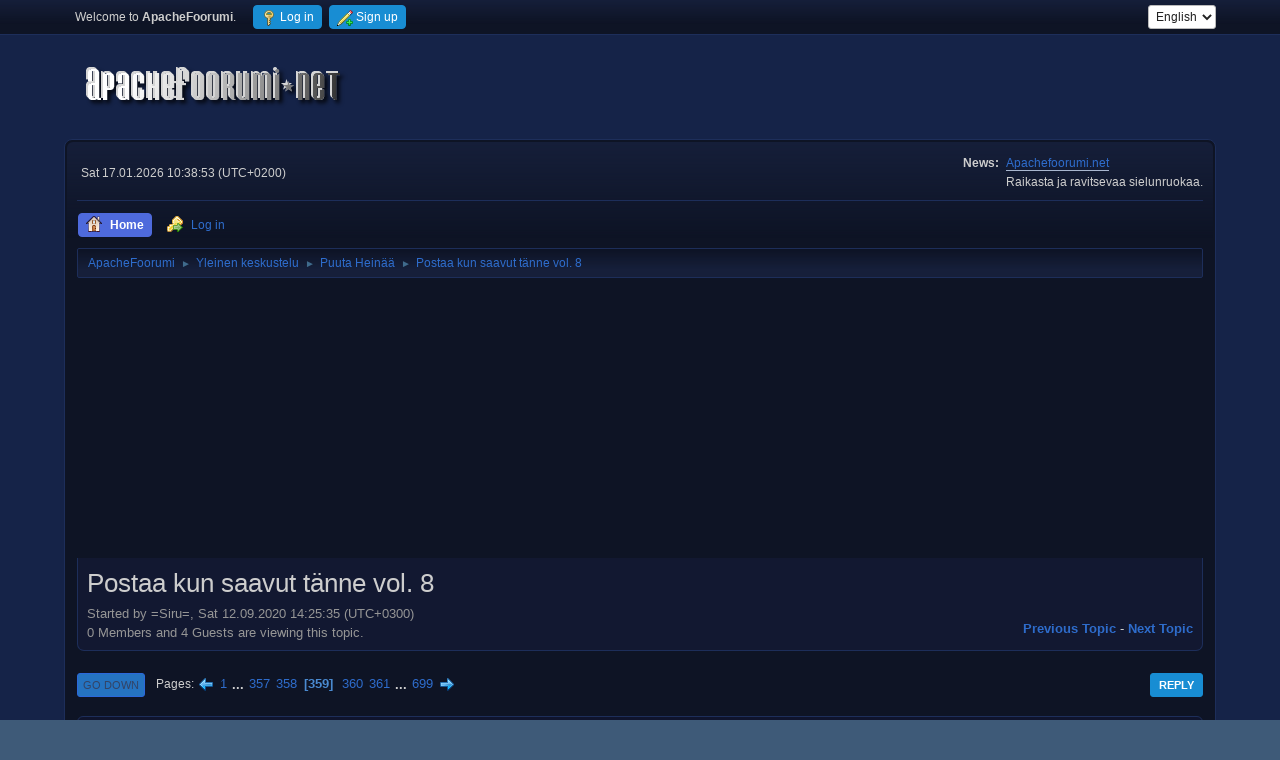

--- FILE ---
content_type: text/html; charset=UTF-8
request_url: https://www.apachefoorumi.net/index.php?PHPSESSID=ed7h72gm457hefvqc1lmk33svu&topic=72637.3580
body_size: 14151
content:
<!DOCTYPE html>
<html lang="en-US">
<head>
	<meta charset="UTF-8">
	<link rel="stylesheet" href="https://www.apachefoorumi.net/Themes/default/css/minified_b48e1b8c57c207ac0c878b2ef3f5a8c6.css?smf216_1750791281">
	<style>
						.sceditor-button-spoiler div {
							background: url('https://www.apachefoorumi.net/Themes/default/images/bbc/spoiler.png');
						}
	
	img.avatar { max-width: 150px !important; max-height: 150px !important; }
	
	.postarea .bbc_img, .list_posts .bbc_img, .post .inner .bbc_img, form#reported_posts .bbc_img, #preview_body .bbc_img { max-width: min(100%,640px); }
	
	.postarea .bbc_img, .list_posts .bbc_img, .post .inner .bbc_img, form#reported_posts .bbc_img, #preview_body .bbc_img { max-height: 640px; }
	
/* start of Color Changer mod output */
body {background: #152348;}body, strong, .strong, h1, h2, h3, h4, h5, h6, h3.titlebg, h4.titlebg, .titlebg, h3.subbg, h4.subbg, .subbg,#detailedinfo dt, #tracking dt, .approvebg {color: #cdcdcd;}div.cat_bar, .amt, .dropmenu li a:hover, .dropmenu li:hover a, .dropmenu li a:focus,#top_info > li > a:hover, #top_info > li:hover > a, #top_info > li > a.open, .button.active, .button.active:hover {background: #188dd3;border-color: #188dd3;}#footer {background: #188dd3;}.button.active, .button.active:hover {color: #fff;}.title_bar {border-top-color: #4e6adc;border-bottom-color: #4e6adc;}.dropmenu li a.active, #top_info li a.active, .dropmenu li a.active:hover, .dropmenu li:hover a.active, a.moderation_link,a.moderation_link:visited, .new_posts, .generic_bar .bar, .progress_bar .bar {background: #4e6adc;border-color: #4e6adc;}a, a:visited, .dropmenu li:hover li a, .dropmenu li li a, .button, .quickbuttons li, .quickbuttons li a,.quickbuttons li:hover a, .titlebg a, .subbg a, .quickbuttons li ul li a:hover {color: #2e6ccb;}#wrapper, .dropmenu li ul, .top_menu, .dropmenu li li:hover, .button, .dropmenu li li:hover > a, .dropmenu li li a:focus,.dropmenu li li a:hover, #top_section, #search_form .button, .quickbuttons li, .quickbuttons li ul, .quickbuttons li ul li:hover,.quickbuttons ul li a:focus, .popup_window, #inner_section, .button:hover, .quickbuttons li:hover, .navigate_section ul, .popup_content, .up_contain,.button:focus, #search_form .button:hover, .quickbuttons li:hover {background: #0e1425;}.dropmenu li ul, .top_menu, .dropmenu li li:hover, .button, .dropmenu li li:hover > a, .dropmenu li li a:focus,.dropmenu li li a:hover, #top_section, #search_form .button, .quickbuttons li, .quickbuttons li ul, .quickbuttons li ul li:hover,.quickbuttons ul li a:focus, .popup_window, #inner_section {background-image: linear-gradient(to bottom, #161f3a 0%, transparent 70%);}.button:hover, .button:focus, .quickbuttons li:hover, .navigate_section ul, .popup_content, .up_contain,#search_form .button:hover, .quickbuttons li:hover {background-image: linear-gradient(to bottom, transparent 0%, #161f3a 70%);}.windowbg:nth-of-type(even), .bg.even, .information, .roundframe, .generic_list_wrapper, .approvebg,.windowbg:nth-of-type(odd) blockquote, .windowbg:nth-of-type(even) .bbc_alternate_quote {background: #121831;}.windowbg:nth-of-type(odd), .bg.odd, .unread_notify:hover, .title_bar, tr.windowbg:hover,.windowbg:nth-of-type(even) blockquote, .windowbg:nth-of-type(odd) .bbc_alternate_quote, .bbc_code {background: #0f142d;}.windowbg:target {background: #1c1f2e;}#wrapper, .button, .button:hover, .button:focus, .windowbg, .roundframe, .information, #top_section, .navigate_section ul, .dropmenu li ul, .top_menu,.unread_notify, .pm_unread, .alerts_unread, .dropmenu li li:hover > a, .dropmenu li li a:focus, .dropmenu li li a:hover, .up_contain,.boardindex_table .board_stats p, .children, #ic_recentposts td, .sub_bar, #info_center .sub_bar, .generic_bar, .progress_bar,#detailedinfo dl, #tracking dl, .inner, .signature, .attachments, .under_message, .custom_fields_above_signature, .custom_fields_below_signature,.quickbuttons li, .quickbuttons li:hover, .quickbuttons li ul, .quickbuttons li ul li:hover, .action_admin .table_grid td, .generic_list_wrapper,#topic_container .windowbg, #topic_icons .information, #messageindex .information, .approvebg, .popup_content, fieldset, #alerts tr.windowbg td,blockquote, #manage_boards li.windowbg, #manage_boards li.windowbg:last-child, #footer, .bbc_code, #inner_wrap {border-color: #1d2e5a;}.title_bar {border-left-color: #1d2e5a;border-right-color: #1d2e5a;}hr {background: #1d2e5a;border-color: #1d2e5a;}#footer {background: #0e1425;}a.button, .button, .quickbuttons li a, .button:hover, .button:focus, .quickbuttons li:hover>a, .quickbuttons li:hover li a {color: #ffffff;}.button, .quickbuttons li, .button:hover, .button:focus, .quickbuttons li:hover, #search_form .button, #search_form .button:hover {background: #2573c0;}.button, .quickbuttons li, .button:hover, .button:focus, .quickbuttons li:hover, #search_form .button, #search_form .button:hover {border-color: #2b68db;}.info .subject, h1.forumtitle a, .poster h4, .poster h4 a, .poster li:hover h4 a, .poster h4 a:hover .poster li h4 a,.poster h4 a:focus, #smfAnnouncements dt a, .keyinfo h5 a, .keyinfo h5 a strong, .current_page {color: #4a8ad0;}#smfAnnouncements dt {border-color: #4a8ad0;}.windowbg.sticky {background: #283466;}.windowbg.sticky.locked {background: #1e2645;}.windowbg.approvetopic, .windowbg.approvepost, .approvebg {background: #662c2c;}.windowbg.locked {background: #090e24;}* {box-shadow: none !important;text-shadow: none !important;}
/* end of Color Changer mod output */

	
	</style>
	<script>
		var smf_theme_url = "https://www.apachefoorumi.net/Themes/default";
		var smf_default_theme_url = "https://www.apachefoorumi.net/Themes/default";
		var smf_images_url = "https://www.apachefoorumi.net/Themes/default/images";
		var smf_smileys_url = "https://www.apachefoorumi.net/Smileys";
		var smf_smiley_sets = "Updated,fugue,alienine,aaron,akyhne,default";
		var smf_smiley_sets_default = "Updated";
		var smf_avatars_url = "https://www.apachefoorumi.net/avatars";
		var smf_scripturl = "https://www.apachefoorumi.net/index.php?PHPSESSID=ed7h72gm457hefvqc1lmk33svu&amp;";
		var smf_iso_case_folding = false;
		var smf_charset = "UTF-8";
		var smf_session_id = "1d72fed3373584ec903c27cdb4d5bb4d";
		var smf_session_var = "a645ec9d3fc5";
		var smf_member_id = 0;
		var ajax_notification_text = 'Loading...';
		var help_popup_heading_text = 'A little lost? Let me explain:';
		var banned_text = 'Sorry Guest, you are banned from using this forum!';
		var smf_txt_expand = 'Expand';
		var smf_txt_shrink = 'Shrink';
		var smf_collapseAlt = 'Hide';
		var smf_expandAlt = 'Show';
		var smf_quote_expand = false;
		var allow_xhjr_credentials = false;
	</script>
	<script src="https://ajax.googleapis.com/ajax/libs/jquery/3.6.3/jquery.min.js"></script>
	<script src="https://www.apachefoorumi.net/Themes/default/scripts/jquery.sceditor.bbcode.min.js?smf216_1750791281"></script>
	<script src="https://www.apachefoorumi.net/Themes/default/scripts/minified_5b8e0440eb28e749f9b1fb6e474b5a23.js?smf216_1750791281"></script>
	<script src="https://www.apachefoorumi.net/Themes/default/scripts/minified_a7cd7c71093dbc3eaf7c29ab2712f287.js?smf216_1750791281" defer></script>
	<script>
		var smf_smileys_url = 'https://www.apachefoorumi.net/Smileys/Updated';
		var bbc_quote_from = 'Quote from';
		var bbc_quote = 'Quote';
		var bbc_search_on = 'on';
	var smf_you_sure ='Are you sure you want to do this?';
	</script>
	<title>Postaa kun saavut tänne vol. 8 - Page 359</title>
	<meta name="viewport" content="width=device-width, initial-scale=1">
	<meta property="og:site_name" content="ApacheFoorumi">
	<meta property="og:title" content="Postaa kun saavut tänne vol. 8 - Page 359">
	<meta name="keywords" content="viihde,vapaa-aika,huumori,ajanviete,keskustelu,ajankohtainen,uutiset">
	<meta property="og:url" content="https://www.apachefoorumi.net/index.php?PHPSESSID=ed7h72gm457hefvqc1lmk33svu&amp;topic=72637.3580">
	<meta property="og:image" content="https://www.apachefoorumi.net/opengraph2.jpg">
	<meta property="og:description" content="Postaa kun saavut tänne vol. 8 - Page 359">
	<meta name="description" content="Postaa kun saavut tänne vol. 8 - Page 359">
	<meta name="theme-color" content="#557EA0">
	<link rel="canonical" href="https://www.apachefoorumi.net/index.php?topic=72637.3580">
	<link rel="help" href="https://www.apachefoorumi.net/index.php?PHPSESSID=ed7h72gm457hefvqc1lmk33svu&amp;action=help">
	<link rel="contents" href="https://www.apachefoorumi.net/index.php?PHPSESSID=ed7h72gm457hefvqc1lmk33svu&amp;">
	<link rel="alternate" type="application/rss+xml" title="ApacheFoorumi - RSS" href="https://www.apachefoorumi.net/index.php?PHPSESSID=ed7h72gm457hefvqc1lmk33svu&amp;action=.xml;type=rss2;board=33">
	<link rel="alternate" type="application/atom+xml" title="ApacheFoorumi - Atom" href="https://www.apachefoorumi.net/index.php?PHPSESSID=ed7h72gm457hefvqc1lmk33svu&amp;action=.xml;type=atom;board=33">
	<link rel="next" href="https://www.apachefoorumi.net/index.php?PHPSESSID=ed7h72gm457hefvqc1lmk33svu&amp;topic=72637.3590">
	<link rel="prev" href="https://www.apachefoorumi.net/index.php?PHPSESSID=ed7h72gm457hefvqc1lmk33svu&amp;topic=72637.3570">
	<link rel="index" href="https://www.apachefoorumi.net/index.php?PHPSESSID=ed7h72gm457hefvqc1lmk33svu&amp;board=33.0"><style>.vv_special { display:none; }</style>
</head>
<body id="chrome" class="action_messageindex board_33">
<div id="footerfix"><!-- Global site tag (gtag.js) - Google Analytics -->
<script async src="https://www.googletagmanager.com/gtag/js?id=UA-71749099-1"></script>
<script>
  window.dataLayer = window.dataLayer || [];
  function gtag(){dataLayer.push(arguments);}
  gtag('js', new Date());

  gtag('config', 'UA-71749099-1');
</script>
	<div id="top_section">
		<div class="inner_wrap">
			<ul class="floatleft" id="top_info">
				<li class="welcome">
					Welcome to <strong>ApacheFoorumi</strong>.
				</li>
				<li class="button_login">
					<a href="https://www.apachefoorumi.net/index.php?PHPSESSID=ed7h72gm457hefvqc1lmk33svu&amp;action=login" class="open" onclick="return reqOverlayDiv(this.href, 'Log in', 'login');">
						<span class="main_icons login"></span>
						<span class="textmenu">Log in</span>
					</a>
				</li>
				<li class="button_signup">
					<a href="https://www.apachefoorumi.net/index.php?PHPSESSID=ed7h72gm457hefvqc1lmk33svu&amp;action=signup" class="open">
						<span class="main_icons regcenter"></span>
						<span class="textmenu">Sign up</span>
					</a>
				</li>
			</ul>
			<form id="languages_form" method="get" class="floatright">
				<select id="language_select" name="language" onchange="this.form.submit()">
					<option value="finnish">Suomi</option>
					<option value="english" selected="selected">English</option>
				</select>
				<noscript>
					<input type="submit" value="Go">
				</noscript>
			</form>
		</div><!-- .inner_wrap -->
	</div><!-- #top_section -->
	<div id="header">
		<h1 class="forumtitle">
			<a id="top" href="https://www.apachefoorumi.net/index.php?PHPSESSID=ed7h72gm457hefvqc1lmk33svu&amp;"><img src="https://www.apachefoorumi.net/LogoWhite.png" alt="ApacheFoorumi"></a>
		</h1>
		<div id="siteslogan"> </div>
	</div>
	<div id="wrapper">
		<div id="upper_section">
			<div id="inner_section">
				<div id="inner_wrap" class="hide_720">
					<div class="user">
						<time datetime="2026-01-17T08:38:53Z">Sat 17.01.2026 10:38:53 (UTC+0200)</time>
					</div>
					<div class="news">
						<h2>News: </h2>
						<p><a href="//apachefoorumi.net" class="bbc_link" target="_blank" rel="noopener">Apachefoorumi.net</a><br>Raikasta ja ravitsevaa sielunruokaa.<br></p>
					</div>
				</div>
				<a class="mobile_user_menu">
					<span class="menu_icon"></span>
					<span class="text_menu">Main Menu</span>
				</a>
				<div id="main_menu">
					<div id="mobile_user_menu" class="popup_container">
						<div class="popup_window description">
							<div class="popup_heading">Main Menu
								<a href="javascript:void(0);" class="main_icons hide_popup"></a>
							</div>
							
					<ul class="dropmenu menu_nav">
						<li class="button_home">
							<a class="active" href="https://www.apachefoorumi.net/index.php?PHPSESSID=ed7h72gm457hefvqc1lmk33svu&amp;">
								<span class="main_icons home"></span><span class="textmenu">Home</span>
							</a>
						</li>
						<li class="button_login">
							<a href="https://www.apachefoorumi.net/index.php?PHPSESSID=ed7h72gm457hefvqc1lmk33svu&amp;action=login">
								<img src="https://www.apachefoorumi.net/Themes/default/images/key_go.png" alt=""><span class="textmenu">Log in</span>
							</a>
						</li>
					</ul><!-- .menu_nav -->
						</div>
					</div>
				</div>
				<div class="navigate_section">
					<ul>
						<li>
							<a href="https://www.apachefoorumi.net/index.php?PHPSESSID=ed7h72gm457hefvqc1lmk33svu&amp;"><span>ApacheFoorumi</span></a>
						</li>
						<li>
							<span class="dividers"> &#9658; </span>
							<a href="https://www.apachefoorumi.net/index.php?PHPSESSID=ed7h72gm457hefvqc1lmk33svu&amp;#c1"><span>Yleinen keskustelu</span></a>
						</li>
						<li>
							<span class="dividers"> &#9658; </span>
							<a href="https://www.apachefoorumi.net/index.php?PHPSESSID=ed7h72gm457hefvqc1lmk33svu&amp;board=33.0"><span>Puuta Heinää</span></a>
						</li>
						<li class="last">
							<span class="dividers"> &#9658; </span>
							<a href="https://www.apachefoorumi.net/index.php?PHPSESSID=ed7h72gm457hefvqc1lmk33svu&amp;topic=72637.0"><span>Postaa kun saavut tänne vol. 8</span></a>
						</li>
					</ul>
				</div><!-- .navigate_section -->
			</div><!-- #inner_section -->
		</div><!-- #upper_section -->
		<div id="content_section">
			<div id="main_content_section"><script async src="https://pagead2.googlesyndication.com/pagead/js/adsbygoogle.js?client=ca-pub-6491451941415467"
     crossorigin="anonymous"></script>
<!-- Responsive Horizontal -->
<ins class="adsbygoogle"
     style="display:block"
     data-ad-client="ca-pub-6491451941415467"
     data-ad-slot="6906513686"
     data-ad-format="auto"
     data-full-width-responsive="true"></ins>
<script>
     (adsbygoogle = window.adsbygoogle || []).push({});
</script>
		<div id="display_head" class="information">
			<h2 class="display_title">
				<span id="top_subject">Postaa kun saavut tänne vol. 8</span>
			</h2>
			<p>Started by =Siru=, Sat 12.09.2020 14:25:35 (UTC+0300)</p>
			<span class="nextlinks floatright"><a href="https://www.apachefoorumi.net/index.php?PHPSESSID=ed7h72gm457hefvqc1lmk33svu&amp;topic=72637.0;prev_next=prev#new">Previous topic</a> - <a href="https://www.apachefoorumi.net/index.php?PHPSESSID=ed7h72gm457hefvqc1lmk33svu&amp;topic=72637.0;prev_next=next#new">Next topic</a></span>
			<p>0 Members and 4 Guests are viewing this topic.
			</p>
		</div><!-- #display_head -->
		
		<div class="pagesection top">
			
		<div class="buttonlist floatright">
			
				<a class="button button_strip_reply active" href="https://www.apachefoorumi.net/index.php?PHPSESSID=ed7h72gm457hefvqc1lmk33svu&amp;action=post;topic=72637.3580;last_msg=3111413" >Reply</a>
		</div>
			 
			<div class="pagelinks floatleft">
				<a href="#bot" class="button">Go Down</a>
				<span class="pages">Pages</span><a class="nav_page" href="https://www.apachefoorumi.net/index.php?PHPSESSID=ed7h72gm457hefvqc1lmk33svu&amp;topic=72637.3570"><span class="main_icons previous_page"></span></a> <a class="nav_page" href="https://www.apachefoorumi.net/index.php?PHPSESSID=ed7h72gm457hefvqc1lmk33svu&amp;topic=72637.0">1</a> <span class="expand_pages" onclick="expandPages(this, '&lt;a class=&quot;nav_page&quot; href=&quot;' + smf_scripturl + '?topic=72637.%1$d&quot;&gt;%2$s&lt;/a&gt; ', 10, 3560, 10);"> ... </span><a class="nav_page" href="https://www.apachefoorumi.net/index.php?PHPSESSID=ed7h72gm457hefvqc1lmk33svu&amp;topic=72637.3560">357</a> <a class="nav_page" href="https://www.apachefoorumi.net/index.php?PHPSESSID=ed7h72gm457hefvqc1lmk33svu&amp;topic=72637.3570">358</a> <span class="current_page">359</span> <a class="nav_page" href="https://www.apachefoorumi.net/index.php?PHPSESSID=ed7h72gm457hefvqc1lmk33svu&amp;topic=72637.3590">360</a> <a class="nav_page" href="https://www.apachefoorumi.net/index.php?PHPSESSID=ed7h72gm457hefvqc1lmk33svu&amp;topic=72637.3600">361</a> <span class="expand_pages" onclick="expandPages(this, '&lt;a class=&quot;nav_page&quot; href=&quot;' + smf_scripturl + '?topic=72637.%1$d&quot;&gt;%2$s&lt;/a&gt; ', 3610, 6980, 10);"> ... </span><a class="nav_page" href="https://www.apachefoorumi.net/index.php?PHPSESSID=ed7h72gm457hefvqc1lmk33svu&amp;topic=72637.6980">699</a> <a class="nav_page" href="https://www.apachefoorumi.net/index.php?PHPSESSID=ed7h72gm457hefvqc1lmk33svu&amp;topic=72637.3590"><span class="main_icons next_page"></span></a> 
			</div>
		<div class="mobile_buttons floatright">
			<a class="button mobile_act">User actions</a>
			
		</div>
		</div>
		<div id="forumposts">
			<form action="https://www.apachefoorumi.net/index.php?PHPSESSID=ed7h72gm457hefvqc1lmk33svu&amp;action=quickmod2;topic=72637.3580" method="post" accept-charset="UTF-8" name="quickModForm" id="quickModForm" onsubmit="return oQuickModify.bInEditMode ? oQuickModify.modifySave('1d72fed3373584ec903c27cdb4d5bb4d', 'a645ec9d3fc5') : false">
				<div class="windowbg" id="msg3090380">
					
					<div class="post_wrapper">
						<div class="poster">
							<h4>
								<span class="off" title="Offline"></span>
								<a href="https://www.apachefoorumi.net/index.php?PHPSESSID=ed7h72gm457hefvqc1lmk33svu&amp;action=profile;u=12313" title="View the profile of =Siru=">=Siru=</a>
							</h4>
							<ul class="user_info">
								<li class="avatar">
									<a href="https://www.apachefoorumi.net/index.php?PHPSESSID=ed7h72gm457hefvqc1lmk33svu&amp;action=profile;u=12313"><img class="avatar" src="https://www.apachefoorumi.net/custom_avatar/avatar_12313_1633789993.jpg" alt=""></a>
								</li>
								<li class="icons"><img src="https://www.apachefoorumi.net/Themes/default/images/membericons/7.png" alt="*"></li>
								<li class="postgroup">Vieroituksen tarpeessa</li>
								<li class="postcount">Posts: 60,562</li>
								<li class="im_icons">
									<ol>
										<li class="custom cust_gender"><span class=" main_icons gender_0" title="None"></span></li>
									</ol>
								</li>
								<li class="poster_ip">Logged</li>
							</ul>
						</div><!-- .poster -->
						<div class="postarea">
							<div class="keyinfo">
								<div id="subject_3090380" class="subject_title">
									<a href="https://www.apachefoorumi.net/index.php?PHPSESSID=ed7h72gm457hefvqc1lmk33svu&amp;msg=3090380" rel="nofollow">Re: Postaa kun saavut tänne vol. 8</a>
								</div>
								<span class="page_number floatright">#3580</span>
								<div class="postinfo">
									<span class="messageicon"  style="position: absolute; z-index: -1;">
										<img src="https://www.apachefoorumi.net/Themes/default/images/post/xx.png" alt="">
									</span>
									<a href="https://www.apachefoorumi.net/index.php?PHPSESSID=ed7h72gm457hefvqc1lmk33svu&amp;msg=3090380" rel="nofollow" title="Reply #3580 - Re: Postaa kun saavut tänne vol. 8" class="smalltext">Sun 27.11.2022 08:28:46 (UTC+0200)</a>
									<span class="spacer"></span>
									<span class="smalltext modified floatright" id="modified_3090380">
									</span>
								</div>
								<div id="msg_3090380_quick_mod"></div>
							</div><!-- .keyinfo -->
							<div class="post">
								<div class="inner" data-msgid="3090380" id="msg_3090380">
									&nbsp;<img src="https://www.apachefoorumi.net/Smileys/Updated/Niiaus.gif" alt="&#58;niiaus&#58;" title="niiaus" class="smiley"> 
								</div>
							</div><!-- .post -->
							<div class="under_message">
								<ul class="floatleft">
								</ul>
		<ul class="quickbuttons quickbuttons_post">
			<li>
				<a href="https://www.apachefoorumi.net/index.php?PHPSESSID=ed7h72gm457hefvqc1lmk33svu&amp;action=post;quote=3090380;topic=72637" onclick="return oQuickReply.quote(3090380);">
					<span class="main_icons quote"></span>Quote
				</a>
			</li>
			<li id="quoteSelected_3090380" style="display:none">
				<a href="javascript:void(0)">
					<span class="main_icons quote_selected"></span>Quote selected text
				</a>
			</li>
		</ul><!-- .quickbuttons -->
							</div><!-- .under_message -->
						</div><!-- .postarea -->
						<div class="moderatorbar">
							<div class="signature" id="msg_3090380_signature">
								Note: this post will not display until it has been approved by a moderator.
							</div>
						</div><!-- .moderatorbar -->
					</div><!-- .post_wrapper -->
				</div><!-- $message[css_class] -->
				<hr class="post_separator">
				<div class="windowbg" id="msg3090383">
					
					
					<div class="post_wrapper">
						<div class="poster">
							<h4>
								<span class="off" title="Offline"></span>
								<a href="https://www.apachefoorumi.net/index.php?PHPSESSID=ed7h72gm457hefvqc1lmk33svu&amp;action=profile;u=8297" title="View the profile of Baz">Baz</a>
							</h4>
							<ul class="user_info">
								<li class="avatar">
									<a href="https://www.apachefoorumi.net/index.php?PHPSESSID=ed7h72gm457hefvqc1lmk33svu&amp;action=profile;u=8297"><img class="avatar" src="https://www.apachefoorumi.net/custom_avatar/avatar_8297_1603603652.jpg" alt=""></a>
								</li>
								<li class="icons"><img src="https://www.apachefoorumi.net/Themes/default/images/membericons/6.png" alt="*"></li>
								<li class="postgroup">Koukussa Apacheen</li>
								<li class="postcount">Posts: 29,773</li>
								<li class="blurb">You Ain&#39;t Seen Me, Right!</li>
								<li class="im_icons">
									<ol>
										<li class="custom cust_gender"><span class=" main_icons gender_1" title="Male"></span></li>
									</ol>
								</li>
								<li class="profile">
									<ol class="profile_icons">
										<li><a href="http://www.bazie.net/" title="Bazin kotisivut" target="_blank" rel="noopener"><span class="main_icons www centericon" title="Bazin kotisivut"></span></a></li>
									</ol>
								</li><!-- .profile -->
								<li class="poster_ip">Logged</li>
							</ul>
						</div><!-- .poster -->
						<div class="postarea">
							<div class="keyinfo">
								<div id="subject_3090383" class="subject_title">
									<a href="https://www.apachefoorumi.net/index.php?PHPSESSID=ed7h72gm457hefvqc1lmk33svu&amp;msg=3090383" rel="nofollow">Re: Postaa kun saavut tänne vol. 8</a>
								</div>
								<span class="page_number floatright">#3581</span>
								<div class="postinfo">
									<span class="messageicon"  style="position: absolute; z-index: -1;">
										<img src="https://www.apachefoorumi.net/Themes/default/images/post/xx.png" alt="">
									</span>
									<a href="https://www.apachefoorumi.net/index.php?PHPSESSID=ed7h72gm457hefvqc1lmk33svu&amp;msg=3090383" rel="nofollow" title="Reply #3581 - Re: Postaa kun saavut tänne vol. 8" class="smalltext">Sun 27.11.2022 11:04:29 (UTC+0200)</a>
									<span class="spacer"></span>
									<span class="smalltext modified floatright" id="modified_3090383">
									</span>
								</div>
								<div id="msg_3090383_quick_mod"></div>
							</div><!-- .keyinfo -->
							<div class="post">
								<div class="inner" data-msgid="3090383" id="msg_3090383">
									&nbsp;<img src="https://www.apachefoorumi.net/Smileys/Updated/moi.gif" alt="&#58;moi&#58;" title="moi" class="smiley"> 
								</div>
							</div><!-- .post -->
							<div class="under_message">
								<ul class="floatleft">
								</ul>
		<ul class="quickbuttons quickbuttons_post">
			<li>
				<a href="https://www.apachefoorumi.net/index.php?PHPSESSID=ed7h72gm457hefvqc1lmk33svu&amp;action=post;quote=3090383;topic=72637" onclick="return oQuickReply.quote(3090383);">
					<span class="main_icons quote"></span>Quote
				</a>
			</li>
			<li id="quoteSelected_3090383" style="display:none">
				<a href="javascript:void(0)">
					<span class="main_icons quote_selected"></span>Quote selected text
				</a>
			</li>
		</ul><!-- .quickbuttons -->
							</div><!-- .under_message -->
						</div><!-- .postarea -->
						<div class="moderatorbar">
							<div class="signature" id="msg_3090383_signature">
								<i>- Huomenta, kaunis ilma tänään.<br><b>- Antaa olla vaan! Kyllä se siitä pilvistyy!</b></i>
							</div>
						</div><!-- .moderatorbar -->
					</div><!-- .post_wrapper -->
				</div><!-- $message[css_class] -->
				<hr class="post_separator">
				<div class="windowbg" id="msg3090391">
					
					
					<div class="post_wrapper">
						<div class="poster">
							<h4>
								<span class="off" title="Offline"></span>
								<a href="https://www.apachefoorumi.net/index.php?PHPSESSID=ed7h72gm457hefvqc1lmk33svu&amp;action=profile;u=13364" title="View the profile of Esinahka-Einari">Esinahka-Einari</a>
							</h4>
							<ul class="user_info">
								<li class="avatar">
									<a href="https://www.apachefoorumi.net/index.php?PHPSESSID=ed7h72gm457hefvqc1lmk33svu&amp;action=profile;u=13364"><img class="avatar" src="https://www.apachefoorumi.net/custom_avatar/avatar_13364_1624893565.jpeg" alt=""></a>
								</li>
								<li class="icons"><img src="https://www.apachefoorumi.net/Themes/default/images/membericons/6.png" alt="*"></li>
								<li class="postgroup">Koukussa Apacheen</li>
								<li class="postcount">Posts: 38,783</li>
								<li class="blurb">Pikavastauksessa voit käyttää bb-koodia sekä hymiö</li>
								<li class="im_icons">
									<ol>
										<li class="custom cust_gender"><span class=" main_icons gender_1" title="Male"></span></li>
									</ol>
								</li>
								<li class="poster_ip">Logged</li>
							</ul>
						</div><!-- .poster -->
						<div class="postarea">
							<div class="keyinfo">
								<div id="subject_3090391" class="subject_title">
									<a href="https://www.apachefoorumi.net/index.php?PHPSESSID=ed7h72gm457hefvqc1lmk33svu&amp;msg=3090391" rel="nofollow">Re: Postaa kun saavut tänne vol. 8</a>
								</div>
								<span class="page_number floatright">#3582</span>
								<div class="postinfo">
									<span class="messageicon"  style="position: absolute; z-index: -1;">
										<img src="https://www.apachefoorumi.net/Themes/default/images/post/xx.png" alt="">
									</span>
									<a href="https://www.apachefoorumi.net/index.php?PHPSESSID=ed7h72gm457hefvqc1lmk33svu&amp;msg=3090391" rel="nofollow" title="Reply #3582 - Re: Postaa kun saavut tänne vol. 8" class="smalltext">Sun 27.11.2022 14:01:36 (UTC+0200)</a>
									<span class="spacer"></span>
									<span class="smalltext modified floatright" id="modified_3090391">
									</span>
								</div>
								<div id="msg_3090391_quick_mod"></div>
							</div><!-- .keyinfo -->
							<div class="post">
								<div class="inner" data-msgid="3090391" id="msg_3090391">
									&nbsp;<img src="https://www.apachefoorumi.net/Smileys/Updated/bonjour97213jj0.gif" alt="&#58;bonjour&#58;" title="Bonjour" class="smiley"> 
								</div>
							</div><!-- .post -->
							<div class="under_message">
								<ul class="floatleft">
								</ul>
		<ul class="quickbuttons quickbuttons_post">
			<li>
				<a href="https://www.apachefoorumi.net/index.php?PHPSESSID=ed7h72gm457hefvqc1lmk33svu&amp;action=post;quote=3090391;topic=72637" onclick="return oQuickReply.quote(3090391);">
					<span class="main_icons quote"></span>Quote
				</a>
			</li>
			<li id="quoteSelected_3090391" style="display:none">
				<a href="javascript:void(0)">
					<span class="main_icons quote_selected"></span>Quote selected text
				</a>
			</li>
		</ul><!-- .quickbuttons -->
							</div><!-- .under_message -->
						</div><!-- .postarea -->
						<div class="moderatorbar">
						</div><!-- .moderatorbar -->
					</div><!-- .post_wrapper -->
				</div><!-- $message[css_class] -->
				<hr class="post_separator">
				<div class="windowbg" id="msg3090394">
					
					
					<div class="post_wrapper">
						<div class="poster">
							<h4>
								<span class="off" title="Offline"></span>
								<a href="https://www.apachefoorumi.net/index.php?PHPSESSID=ed7h72gm457hefvqc1lmk33svu&amp;action=profile;u=8297" title="View the profile of Baz">Baz</a>
							</h4>
							<ul class="user_info">
								<li class="avatar">
									<a href="https://www.apachefoorumi.net/index.php?PHPSESSID=ed7h72gm457hefvqc1lmk33svu&amp;action=profile;u=8297"><img class="avatar" src="https://www.apachefoorumi.net/custom_avatar/avatar_8297_1603603652.jpg" alt=""></a>
								</li>
								<li class="icons"><img src="https://www.apachefoorumi.net/Themes/default/images/membericons/6.png" alt="*"></li>
								<li class="postgroup">Koukussa Apacheen</li>
								<li class="postcount">Posts: 29,773</li>
								<li class="blurb">You Ain&#39;t Seen Me, Right!</li>
								<li class="im_icons">
									<ol>
										<li class="custom cust_gender"><span class=" main_icons gender_1" title="Male"></span></li>
									</ol>
								</li>
								<li class="profile">
									<ol class="profile_icons">
										<li><a href="http://www.bazie.net/" title="Bazin kotisivut" target="_blank" rel="noopener"><span class="main_icons www centericon" title="Bazin kotisivut"></span></a></li>
									</ol>
								</li><!-- .profile -->
								<li class="poster_ip">Logged</li>
							</ul>
						</div><!-- .poster -->
						<div class="postarea">
							<div class="keyinfo">
								<div id="subject_3090394" class="subject_title">
									<a href="https://www.apachefoorumi.net/index.php?PHPSESSID=ed7h72gm457hefvqc1lmk33svu&amp;msg=3090394" rel="nofollow">Re: Postaa kun saavut tänne vol. 8</a>
								</div>
								<span class="page_number floatright">#3583</span>
								<div class="postinfo">
									<span class="messageicon"  style="position: absolute; z-index: -1;">
										<img src="https://www.apachefoorumi.net/Themes/default/images/post/xx.png" alt="">
									</span>
									<a href="https://www.apachefoorumi.net/index.php?PHPSESSID=ed7h72gm457hefvqc1lmk33svu&amp;msg=3090394" rel="nofollow" title="Reply #3583 - Re: Postaa kun saavut tänne vol. 8" class="smalltext">Mon 28.11.2022 06:37:57 (UTC+0200)</a>
									<span class="spacer"></span>
									<span class="smalltext modified floatright" id="modified_3090394">
									</span>
								</div>
								<div id="msg_3090394_quick_mod"></div>
							</div><!-- .keyinfo -->
							<div class="post">
								<div class="inner" data-msgid="3090394" id="msg_3090394">
									&nbsp;<img src="https://www.apachefoorumi.net/Smileys/Updated/moi.gif" alt="&#58;moi&#58;" title="moi" class="smiley"> 
								</div>
							</div><!-- .post -->
							<div class="under_message">
								<ul class="floatleft">
								</ul>
		<ul class="quickbuttons quickbuttons_post">
			<li>
				<a href="https://www.apachefoorumi.net/index.php?PHPSESSID=ed7h72gm457hefvqc1lmk33svu&amp;action=post;quote=3090394;topic=72637" onclick="return oQuickReply.quote(3090394);">
					<span class="main_icons quote"></span>Quote
				</a>
			</li>
			<li id="quoteSelected_3090394" style="display:none">
				<a href="javascript:void(0)">
					<span class="main_icons quote_selected"></span>Quote selected text
				</a>
			</li>
		</ul><!-- .quickbuttons -->
							</div><!-- .under_message -->
						</div><!-- .postarea -->
						<div class="moderatorbar">
							<div class="signature" id="msg_3090394_signature">
								<i>- Huomenta, kaunis ilma tänään.<br><b>- Antaa olla vaan! Kyllä se siitä pilvistyy!</b></i>
							</div>
						</div><!-- .moderatorbar -->
					</div><!-- .post_wrapper -->
				</div><!-- $message[css_class] -->
				<hr class="post_separator">
				<div class="windowbg" id="msg3090401">
					
					
					<div class="post_wrapper">
						<div class="poster">
							<h4>
								<span class="off" title="Offline"></span>
								<a href="https://www.apachefoorumi.net/index.php?PHPSESSID=ed7h72gm457hefvqc1lmk33svu&amp;action=profile;u=12313" title="View the profile of =Siru=">=Siru=</a>
							</h4>
							<ul class="user_info">
								<li class="avatar">
									<a href="https://www.apachefoorumi.net/index.php?PHPSESSID=ed7h72gm457hefvqc1lmk33svu&amp;action=profile;u=12313"><img class="avatar" src="https://www.apachefoorumi.net/custom_avatar/avatar_12313_1633789993.jpg" alt=""></a>
								</li>
								<li class="icons"><img src="https://www.apachefoorumi.net/Themes/default/images/membericons/7.png" alt="*"></li>
								<li class="postgroup">Vieroituksen tarpeessa</li>
								<li class="postcount">Posts: 60,562</li>
								<li class="im_icons">
									<ol>
										<li class="custom cust_gender"><span class=" main_icons gender_0" title="None"></span></li>
									</ol>
								</li>
								<li class="poster_ip">Logged</li>
							</ul>
						</div><!-- .poster -->
						<div class="postarea">
							<div class="keyinfo">
								<div id="subject_3090401" class="subject_title">
									<a href="https://www.apachefoorumi.net/index.php?PHPSESSID=ed7h72gm457hefvqc1lmk33svu&amp;msg=3090401" rel="nofollow">Re: Postaa kun saavut tänne vol. 8</a>
								</div>
								<span class="page_number floatright">#3584</span>
								<div class="postinfo">
									<span class="messageicon"  style="position: absolute; z-index: -1;">
										<img src="https://www.apachefoorumi.net/Themes/default/images/post/xx.png" alt="">
									</span>
									<a href="https://www.apachefoorumi.net/index.php?PHPSESSID=ed7h72gm457hefvqc1lmk33svu&amp;msg=3090401" rel="nofollow" title="Reply #3584 - Re: Postaa kun saavut tänne vol. 8" class="smalltext">Mon 28.11.2022 06:51:18 (UTC+0200)</a>
									<span class="spacer"></span>
									<span class="smalltext modified floatright" id="modified_3090401">
									</span>
								</div>
								<div id="msg_3090401_quick_mod"></div>
							</div><!-- .keyinfo -->
							<div class="post">
								<div class="inner" data-msgid="3090401" id="msg_3090401">
									&nbsp;<img src="https://www.apachefoorumi.net/Smileys/Updated/smoker.gif" alt="&#58;&#58;smoke" title="smokeri" class="smiley"> 
								</div>
							</div><!-- .post -->
							<div class="under_message">
								<ul class="floatleft">
								</ul>
		<ul class="quickbuttons quickbuttons_post">
			<li>
				<a href="https://www.apachefoorumi.net/index.php?PHPSESSID=ed7h72gm457hefvqc1lmk33svu&amp;action=post;quote=3090401;topic=72637" onclick="return oQuickReply.quote(3090401);">
					<span class="main_icons quote"></span>Quote
				</a>
			</li>
			<li id="quoteSelected_3090401" style="display:none">
				<a href="javascript:void(0)">
					<span class="main_icons quote_selected"></span>Quote selected text
				</a>
			</li>
		</ul><!-- .quickbuttons -->
							</div><!-- .under_message -->
						</div><!-- .postarea -->
						<div class="moderatorbar">
							<div class="signature" id="msg_3090401_signature">
								Note: this post will not display until it has been approved by a moderator.
							</div>
						</div><!-- .moderatorbar -->
					</div><!-- .post_wrapper -->
				</div><!-- $message[css_class] -->
				<hr class="post_separator">
				<div class="windowbg" id="msg3090403">
					
					
					<div class="post_wrapper">
						<div class="poster">
							<h4>
								<span class="off" title="Offline"></span>
								<a href="https://www.apachefoorumi.net/index.php?PHPSESSID=ed7h72gm457hefvqc1lmk33svu&amp;action=profile;u=12313" title="View the profile of =Siru=">=Siru=</a>
							</h4>
							<ul class="user_info">
								<li class="avatar">
									<a href="https://www.apachefoorumi.net/index.php?PHPSESSID=ed7h72gm457hefvqc1lmk33svu&amp;action=profile;u=12313"><img class="avatar" src="https://www.apachefoorumi.net/custom_avatar/avatar_12313_1633789993.jpg" alt=""></a>
								</li>
								<li class="icons"><img src="https://www.apachefoorumi.net/Themes/default/images/membericons/7.png" alt="*"></li>
								<li class="postgroup">Vieroituksen tarpeessa</li>
								<li class="postcount">Posts: 60,562</li>
								<li class="im_icons">
									<ol>
										<li class="custom cust_gender"><span class=" main_icons gender_0" title="None"></span></li>
									</ol>
								</li>
								<li class="poster_ip">Logged</li>
							</ul>
						</div><!-- .poster -->
						<div class="postarea">
							<div class="keyinfo">
								<div id="subject_3090403" class="subject_title">
									<a href="https://www.apachefoorumi.net/index.php?PHPSESSID=ed7h72gm457hefvqc1lmk33svu&amp;msg=3090403" rel="nofollow">Re: Postaa kun saavut tänne vol. 8</a>
								</div>
								<span class="page_number floatright">#3585</span>
								<div class="postinfo">
									<span class="messageicon"  style="position: absolute; z-index: -1;">
										<img src="https://www.apachefoorumi.net/Themes/default/images/post/xx.png" alt="">
									</span>
									<a href="https://www.apachefoorumi.net/index.php?PHPSESSID=ed7h72gm457hefvqc1lmk33svu&amp;msg=3090403" rel="nofollow" title="Reply #3585 - Re: Postaa kun saavut tänne vol. 8" class="smalltext">Mon 28.11.2022 13:24:43 (UTC+0200)</a>
									<span class="spacer"></span>
									<span class="smalltext modified floatright" id="modified_3090403">
									</span>
								</div>
								<div id="msg_3090403_quick_mod"></div>
							</div><!-- .keyinfo -->
							<div class="post">
								<div class="inner" data-msgid="3090403" id="msg_3090403">
									&nbsp;<img src="https://www.apachefoorumi.net/Smileys/Updated/bonjour97213jj0.gif" alt="&#58;bonjour&#58;" title="Bonjour" class="smiley"> 
								</div>
							</div><!-- .post -->
							<div class="under_message">
								<ul class="floatleft">
								</ul>
		<ul class="quickbuttons quickbuttons_post">
			<li>
				<a href="https://www.apachefoorumi.net/index.php?PHPSESSID=ed7h72gm457hefvqc1lmk33svu&amp;action=post;quote=3090403;topic=72637" onclick="return oQuickReply.quote(3090403);">
					<span class="main_icons quote"></span>Quote
				</a>
			</li>
			<li id="quoteSelected_3090403" style="display:none">
				<a href="javascript:void(0)">
					<span class="main_icons quote_selected"></span>Quote selected text
				</a>
			</li>
		</ul><!-- .quickbuttons -->
							</div><!-- .under_message -->
						</div><!-- .postarea -->
						<div class="moderatorbar">
							<div class="signature" id="msg_3090403_signature">
								Note: this post will not display until it has been approved by a moderator.
							</div>
						</div><!-- .moderatorbar -->
					</div><!-- .post_wrapper -->
				</div><!-- $message[css_class] -->
				<hr class="post_separator">
				<div class="windowbg" id="msg3090409">
					
					
					<div class="post_wrapper">
						<div class="poster">
							<h4>
								<span class="off" title="Offline"></span>
								<a href="https://www.apachefoorumi.net/index.php?PHPSESSID=ed7h72gm457hefvqc1lmk33svu&amp;action=profile;u=13364" title="View the profile of Esinahka-Einari">Esinahka-Einari</a>
							</h4>
							<ul class="user_info">
								<li class="avatar">
									<a href="https://www.apachefoorumi.net/index.php?PHPSESSID=ed7h72gm457hefvqc1lmk33svu&amp;action=profile;u=13364"><img class="avatar" src="https://www.apachefoorumi.net/custom_avatar/avatar_13364_1624893565.jpeg" alt=""></a>
								</li>
								<li class="icons"><img src="https://www.apachefoorumi.net/Themes/default/images/membericons/6.png" alt="*"></li>
								<li class="postgroup">Koukussa Apacheen</li>
								<li class="postcount">Posts: 38,783</li>
								<li class="blurb">Pikavastauksessa voit käyttää bb-koodia sekä hymiö</li>
								<li class="im_icons">
									<ol>
										<li class="custom cust_gender"><span class=" main_icons gender_1" title="Male"></span></li>
									</ol>
								</li>
								<li class="poster_ip">Logged</li>
							</ul>
						</div><!-- .poster -->
						<div class="postarea">
							<div class="keyinfo">
								<div id="subject_3090409" class="subject_title">
									<a href="https://www.apachefoorumi.net/index.php?PHPSESSID=ed7h72gm457hefvqc1lmk33svu&amp;msg=3090409" rel="nofollow">Re: Postaa kun saavut tänne vol. 8</a>
								</div>
								<span class="page_number floatright">#3586</span>
								<div class="postinfo">
									<span class="messageicon"  style="position: absolute; z-index: -1;">
										<img src="https://www.apachefoorumi.net/Themes/default/images/post/xx.png" alt="">
									</span>
									<a href="https://www.apachefoorumi.net/index.php?PHPSESSID=ed7h72gm457hefvqc1lmk33svu&amp;msg=3090409" rel="nofollow" title="Reply #3586 - Re: Postaa kun saavut tänne vol. 8" class="smalltext">Mon 28.11.2022 15:33:37 (UTC+0200)</a>
									<span class="spacer"></span>
									<span class="smalltext modified floatright" id="modified_3090409">
									</span>
								</div>
								<div id="msg_3090409_quick_mod"></div>
							</div><!-- .keyinfo -->
							<div class="post">
								<div class="inner" data-msgid="3090409" id="msg_3090409">
									&nbsp;<img src="https://www.apachefoorumi.net/Smileys/Updated/bonjour97213jj0.gif" alt="&#58;bonjour&#58;" title="Bonjour" class="smiley"> 
								</div>
							</div><!-- .post -->
							<div class="under_message">
								<ul class="floatleft">
								</ul>
		<ul class="quickbuttons quickbuttons_post">
			<li>
				<a href="https://www.apachefoorumi.net/index.php?PHPSESSID=ed7h72gm457hefvqc1lmk33svu&amp;action=post;quote=3090409;topic=72637" onclick="return oQuickReply.quote(3090409);">
					<span class="main_icons quote"></span>Quote
				</a>
			</li>
			<li id="quoteSelected_3090409" style="display:none">
				<a href="javascript:void(0)">
					<span class="main_icons quote_selected"></span>Quote selected text
				</a>
			</li>
		</ul><!-- .quickbuttons -->
							</div><!-- .under_message -->
						</div><!-- .postarea -->
						<div class="moderatorbar">
						</div><!-- .moderatorbar -->
					</div><!-- .post_wrapper -->
				</div><!-- $message[css_class] -->
				<hr class="post_separator">
				<div class="windowbg" id="msg3090415">
					
					
					<div class="post_wrapper">
						<div class="poster">
							<h4>
								<span class="off" title="Offline"></span>
								<a href="https://www.apachefoorumi.net/index.php?PHPSESSID=ed7h72gm457hefvqc1lmk33svu&amp;action=profile;u=8297" title="View the profile of Baz">Baz</a>
							</h4>
							<ul class="user_info">
								<li class="avatar">
									<a href="https://www.apachefoorumi.net/index.php?PHPSESSID=ed7h72gm457hefvqc1lmk33svu&amp;action=profile;u=8297"><img class="avatar" src="https://www.apachefoorumi.net/custom_avatar/avatar_8297_1603603652.jpg" alt=""></a>
								</li>
								<li class="icons"><img src="https://www.apachefoorumi.net/Themes/default/images/membericons/6.png" alt="*"></li>
								<li class="postgroup">Koukussa Apacheen</li>
								<li class="postcount">Posts: 29,773</li>
								<li class="blurb">You Ain&#39;t Seen Me, Right!</li>
								<li class="im_icons">
									<ol>
										<li class="custom cust_gender"><span class=" main_icons gender_1" title="Male"></span></li>
									</ol>
								</li>
								<li class="profile">
									<ol class="profile_icons">
										<li><a href="http://www.bazie.net/" title="Bazin kotisivut" target="_blank" rel="noopener"><span class="main_icons www centericon" title="Bazin kotisivut"></span></a></li>
									</ol>
								</li><!-- .profile -->
								<li class="poster_ip">Logged</li>
							</ul>
						</div><!-- .poster -->
						<div class="postarea">
							<div class="keyinfo">
								<div id="subject_3090415" class="subject_title">
									<a href="https://www.apachefoorumi.net/index.php?PHPSESSID=ed7h72gm457hefvqc1lmk33svu&amp;msg=3090415" rel="nofollow">Re: Postaa kun saavut tänne vol. 8</a>
								</div>
								<span class="page_number floatright">#3587</span>
								<div class="postinfo">
									<span class="messageicon"  style="position: absolute; z-index: -1;">
										<img src="https://www.apachefoorumi.net/Themes/default/images/post/xx.png" alt="">
									</span>
									<a href="https://www.apachefoorumi.net/index.php?PHPSESSID=ed7h72gm457hefvqc1lmk33svu&amp;msg=3090415" rel="nofollow" title="Reply #3587 - Re: Postaa kun saavut tänne vol. 8" class="smalltext">Tue 29.11.2022 06:18:34 (UTC+0200)</a>
									<span class="spacer"></span>
									<span class="smalltext modified floatright" id="modified_3090415">
									</span>
								</div>
								<div id="msg_3090415_quick_mod"></div>
							</div><!-- .keyinfo -->
							<div class="post">
								<div class="inner" data-msgid="3090415" id="msg_3090415">
									&nbsp;<img src="https://www.apachefoorumi.net/Smileys/Updated/moi.gif" alt="&#58;moi&#58;" title="moi" class="smiley"> 
								</div>
							</div><!-- .post -->
							<div class="under_message">
								<ul class="floatleft">
								</ul>
		<ul class="quickbuttons quickbuttons_post">
			<li>
				<a href="https://www.apachefoorumi.net/index.php?PHPSESSID=ed7h72gm457hefvqc1lmk33svu&amp;action=post;quote=3090415;topic=72637" onclick="return oQuickReply.quote(3090415);">
					<span class="main_icons quote"></span>Quote
				</a>
			</li>
			<li id="quoteSelected_3090415" style="display:none">
				<a href="javascript:void(0)">
					<span class="main_icons quote_selected"></span>Quote selected text
				</a>
			</li>
		</ul><!-- .quickbuttons -->
							</div><!-- .under_message -->
						</div><!-- .postarea -->
						<div class="moderatorbar">
							<div class="signature" id="msg_3090415_signature">
								<i>- Huomenta, kaunis ilma tänään.<br><b>- Antaa olla vaan! Kyllä se siitä pilvistyy!</b></i>
							</div>
						</div><!-- .moderatorbar -->
					</div><!-- .post_wrapper -->
				</div><!-- $message[css_class] -->
				<hr class="post_separator">
				<div class="windowbg" id="msg3090420">
					
					
					<div class="post_wrapper">
						<div class="poster">
							<h4>
								<span class="off" title="Offline"></span>
								<a href="https://www.apachefoorumi.net/index.php?PHPSESSID=ed7h72gm457hefvqc1lmk33svu&amp;action=profile;u=12313" title="View the profile of =Siru=">=Siru=</a>
							</h4>
							<ul class="user_info">
								<li class="avatar">
									<a href="https://www.apachefoorumi.net/index.php?PHPSESSID=ed7h72gm457hefvqc1lmk33svu&amp;action=profile;u=12313"><img class="avatar" src="https://www.apachefoorumi.net/custom_avatar/avatar_12313_1633789993.jpg" alt=""></a>
								</li>
								<li class="icons"><img src="https://www.apachefoorumi.net/Themes/default/images/membericons/7.png" alt="*"></li>
								<li class="postgroup">Vieroituksen tarpeessa</li>
								<li class="postcount">Posts: 60,562</li>
								<li class="im_icons">
									<ol>
										<li class="custom cust_gender"><span class=" main_icons gender_0" title="None"></span></li>
									</ol>
								</li>
								<li class="poster_ip">Logged</li>
							</ul>
						</div><!-- .poster -->
						<div class="postarea">
							<div class="keyinfo">
								<div id="subject_3090420" class="subject_title">
									<a href="https://www.apachefoorumi.net/index.php?PHPSESSID=ed7h72gm457hefvqc1lmk33svu&amp;msg=3090420" rel="nofollow">Re: Postaa kun saavut tänne vol. 8</a>
								</div>
								<span class="page_number floatright">#3588</span>
								<div class="postinfo">
									<span class="messageicon"  style="position: absolute; z-index: -1;">
										<img src="https://www.apachefoorumi.net/Themes/default/images/post/xx.png" alt="">
									</span>
									<a href="https://www.apachefoorumi.net/index.php?PHPSESSID=ed7h72gm457hefvqc1lmk33svu&amp;msg=3090420" rel="nofollow" title="Reply #3588 - Re: Postaa kun saavut tänne vol. 8" class="smalltext">Tue 29.11.2022 08:13:27 (UTC+0200)</a>
									<span class="spacer"></span>
									<span class="smalltext modified floatright" id="modified_3090420">
									</span>
								</div>
								<div id="msg_3090420_quick_mod"></div>
							</div><!-- .keyinfo -->
							<div class="post">
								<div class="inner" data-msgid="3090420" id="msg_3090420">
									&nbsp;<img src="https://www.apachefoorumi.net/Smileys/Updated/spite.gif" alt="&#58;spite&#58;" title="Spiteful" class="smiley"> 
								</div>
							</div><!-- .post -->
							<div class="under_message">
								<ul class="floatleft">
								</ul>
		<ul class="quickbuttons quickbuttons_post">
			<li>
				<a href="https://www.apachefoorumi.net/index.php?PHPSESSID=ed7h72gm457hefvqc1lmk33svu&amp;action=post;quote=3090420;topic=72637" onclick="return oQuickReply.quote(3090420);">
					<span class="main_icons quote"></span>Quote
				</a>
			</li>
			<li id="quoteSelected_3090420" style="display:none">
				<a href="javascript:void(0)">
					<span class="main_icons quote_selected"></span>Quote selected text
				</a>
			</li>
		</ul><!-- .quickbuttons -->
							</div><!-- .under_message -->
						</div><!-- .postarea -->
						<div class="moderatorbar">
							<div class="signature" id="msg_3090420_signature">
								Note: this post will not display until it has been approved by a moderator.
							</div>
						</div><!-- .moderatorbar -->
					</div><!-- .post_wrapper -->
				</div><!-- $message[css_class] -->
				<hr class="post_separator">
				<div class="windowbg" id="msg3090424">
					
					
					<div class="post_wrapper">
						<div class="poster">
							<h4>
								<span class="off" title="Offline"></span>
								<a href="https://www.apachefoorumi.net/index.php?PHPSESSID=ed7h72gm457hefvqc1lmk33svu&amp;action=profile;u=12313" title="View the profile of =Siru=">=Siru=</a>
							</h4>
							<ul class="user_info">
								<li class="avatar">
									<a href="https://www.apachefoorumi.net/index.php?PHPSESSID=ed7h72gm457hefvqc1lmk33svu&amp;action=profile;u=12313"><img class="avatar" src="https://www.apachefoorumi.net/custom_avatar/avatar_12313_1633789993.jpg" alt=""></a>
								</li>
								<li class="icons"><img src="https://www.apachefoorumi.net/Themes/default/images/membericons/7.png" alt="*"></li>
								<li class="postgroup">Vieroituksen tarpeessa</li>
								<li class="postcount">Posts: 60,562</li>
								<li class="im_icons">
									<ol>
										<li class="custom cust_gender"><span class=" main_icons gender_0" title="None"></span></li>
									</ol>
								</li>
								<li class="poster_ip">Logged</li>
							</ul>
						</div><!-- .poster -->
						<div class="postarea">
							<div class="keyinfo">
								<div id="subject_3090424" class="subject_title">
									<a href="https://www.apachefoorumi.net/index.php?PHPSESSID=ed7h72gm457hefvqc1lmk33svu&amp;msg=3090424" rel="nofollow">Re: Postaa kun saavut tänne vol. 8</a>
								</div>
								<span class="page_number floatright">#3589</span>
								<div class="postinfo">
									<span class="messageicon"  style="position: absolute; z-index: -1;">
										<img src="https://www.apachefoorumi.net/Themes/default/images/post/xx.png" alt="">
									</span>
									<a href="https://www.apachefoorumi.net/index.php?PHPSESSID=ed7h72gm457hefvqc1lmk33svu&amp;msg=3090424" rel="nofollow" title="Reply #3589 - Re: Postaa kun saavut tänne vol. 8" class="smalltext">Tue 29.11.2022 15:06:21 (UTC+0200)</a>
									<span class="spacer"></span>
									<span class="smalltext modified floatright" id="modified_3090424">
									</span>
								</div>
								<div id="msg_3090424_quick_mod"></div>
							</div><!-- .keyinfo -->
							<div class="post">
								<div class="inner" data-msgid="3090424" id="msg_3090424">
									&nbsp;<img src="https://www.apachefoorumi.net/Smileys/Updated/ura1ba5.gif" alt="&#58;huraa&#58;" title="Huraa!" class="smiley"> 
								</div>
							</div><!-- .post -->
							<div class="under_message">
								<ul class="floatleft">
								</ul>
		<ul class="quickbuttons quickbuttons_post">
			<li>
				<a href="https://www.apachefoorumi.net/index.php?PHPSESSID=ed7h72gm457hefvqc1lmk33svu&amp;action=post;quote=3090424;topic=72637" onclick="return oQuickReply.quote(3090424);">
					<span class="main_icons quote"></span>Quote
				</a>
			</li>
			<li id="quoteSelected_3090424" style="display:none">
				<a href="javascript:void(0)">
					<span class="main_icons quote_selected"></span>Quote selected text
				</a>
			</li>
		</ul><!-- .quickbuttons -->
							</div><!-- .under_message -->
						</div><!-- .postarea -->
						<div class="moderatorbar">
							<div class="signature" id="msg_3090424_signature">
								Note: this post will not display until it has been approved by a moderator.
							</div>
						</div><!-- .moderatorbar -->
					</div><!-- .post_wrapper -->
				</div><!-- $message[css_class] -->
				<hr class="post_separator">
			</form>
		</div><!-- #forumposts -->
		<div class="pagesection">
			
		<div class="buttonlist floatright">
			
				<a class="button button_strip_reply active" href="https://www.apachefoorumi.net/index.php?PHPSESSID=ed7h72gm457hefvqc1lmk33svu&amp;action=post;topic=72637.3580;last_msg=3111413" >Reply</a>
		</div>
			 
			<div class="pagelinks floatleft">
				<a href="#main_content_section" class="button" id="bot">Go Up</a>
				<span class="pages">Pages</span><a class="nav_page" href="https://www.apachefoorumi.net/index.php?PHPSESSID=ed7h72gm457hefvqc1lmk33svu&amp;topic=72637.3570"><span class="main_icons previous_page"></span></a> <a class="nav_page" href="https://www.apachefoorumi.net/index.php?PHPSESSID=ed7h72gm457hefvqc1lmk33svu&amp;topic=72637.0">1</a> <span class="expand_pages" onclick="expandPages(this, '&lt;a class=&quot;nav_page&quot; href=&quot;' + smf_scripturl + '?topic=72637.%1$d&quot;&gt;%2$s&lt;/a&gt; ', 10, 3560, 10);"> ... </span><a class="nav_page" href="https://www.apachefoorumi.net/index.php?PHPSESSID=ed7h72gm457hefvqc1lmk33svu&amp;topic=72637.3560">357</a> <a class="nav_page" href="https://www.apachefoorumi.net/index.php?PHPSESSID=ed7h72gm457hefvqc1lmk33svu&amp;topic=72637.3570">358</a> <span class="current_page">359</span> <a class="nav_page" href="https://www.apachefoorumi.net/index.php?PHPSESSID=ed7h72gm457hefvqc1lmk33svu&amp;topic=72637.3590">360</a> <a class="nav_page" href="https://www.apachefoorumi.net/index.php?PHPSESSID=ed7h72gm457hefvqc1lmk33svu&amp;topic=72637.3600">361</a> <span class="expand_pages" onclick="expandPages(this, '&lt;a class=&quot;nav_page&quot; href=&quot;' + smf_scripturl + '?topic=72637.%1$d&quot;&gt;%2$s&lt;/a&gt; ', 3610, 6980, 10);"> ... </span><a class="nav_page" href="https://www.apachefoorumi.net/index.php?PHPSESSID=ed7h72gm457hefvqc1lmk33svu&amp;topic=72637.6980">699</a> <a class="nav_page" href="https://www.apachefoorumi.net/index.php?PHPSESSID=ed7h72gm457hefvqc1lmk33svu&amp;topic=72637.3590"><span class="main_icons next_page"></span></a> 
			</div>
		<div class="mobile_buttons floatright">
			<a class="button mobile_act">User actions</a>
			
		</div>
		</div>
				<div class="navigate_section">
					<ul>
						<li>
							<a href="https://www.apachefoorumi.net/index.php?PHPSESSID=ed7h72gm457hefvqc1lmk33svu&amp;"><span>ApacheFoorumi</span></a>
						</li>
						<li>
							<span class="dividers"> &#9658; </span>
							<a href="https://www.apachefoorumi.net/index.php?PHPSESSID=ed7h72gm457hefvqc1lmk33svu&amp;#c1"><span>Yleinen keskustelu</span></a>
						</li>
						<li>
							<span class="dividers"> &#9658; </span>
							<a href="https://www.apachefoorumi.net/index.php?PHPSESSID=ed7h72gm457hefvqc1lmk33svu&amp;board=33.0"><span>Puuta Heinää</span></a>
						</li>
						<li class="last">
							<span class="dividers"> &#9658; </span>
							<a href="https://www.apachefoorumi.net/index.php?PHPSESSID=ed7h72gm457hefvqc1lmk33svu&amp;topic=72637.0"><span>Postaa kun saavut tänne vol. 8</span></a>
						</li>
					</ul>
				</div><!-- .navigate_section -->
		<div id="moderationbuttons">
			
		</div>
		<div id="display_jump_to"></div>
		<a id="quickreply_anchor"></a>
		<div class="tborder" id="quickreply">
			<div class="cat_bar">
				<h3 class="catbg">
					Quick Reply
				</h3>
			</div>
			<div id="quickreply_options">
				<div class="roundframe">
					<p><em>Note: this post will not display until it has been approved by a moderator.</em></p>
					<form action="https://www.apachefoorumi.net/index.php?PHPSESSID=ed7h72gm457hefvqc1lmk33svu&amp;board=33;action=post2" method="post" accept-charset="UTF-8" name="postmodify" id="postmodify" onsubmit="submitonce(this);">
						<input type="hidden" name="topic" value="72637">
						<input type="hidden" name="subject" value="Re: Postaa kun saavut tänne vol. 8">
						<input type="hidden" name="icon" value="xx">
						<input type="hidden" name="from_qr" value="1">
						<input type="hidden" name="notify" value="0">
						<input type="hidden" name="not_approved" value="1">
						<input type="hidden" name="goback" value="1">
						<input type="hidden" name="last_msg" value="3111413">
						<input type="hidden" name="a645ec9d3fc5" value="1d72fed3373584ec903c27cdb4d5bb4d">
						<input type="hidden" name="seqnum" value="4803901">
						<dl id="post_header">
							<dt>
								Name:
							</dt>
							<dd>
								<input type="text" name="guestname" size="25" value="" tabindex="1" required>
							</dd>
						</dl>
						
		<textarea class="editor" name="quickReply" id="quickReply" cols="600" onselect="storeCaret(this);" onclick="storeCaret(this);" onkeyup="storeCaret(this);" onchange="storeCaret(this);" tabindex="2" style="width: 100%; height: 150px;"></textarea>
		<div id="quickReply_resizer" class="richedit_resize"></div>
		<input type="hidden" name="quickReply_mode" id="quickReply_mode" value="0">
		<script>
			$(document).ready(function() {
				
						sceditor.command.set('bold', {
							tooltip: 'Bold'
						});
						sceditor.command.set('italic', {
							tooltip: 'Italic'
						});
						sceditor.command.set('underline', {
							tooltip: 'Underline'
						});
						sceditor.command.set('strike', {
							tooltip: 'Strikethrough'
						});
						sceditor.command.set('superscript', {
							tooltip: 'Superscript'
						});
						sceditor.command.set('subscript', {
							tooltip: 'Subscript'
						});
						sceditor.command.set('pre', {
							tooltip: 'Preformatted text'
						});
						sceditor.command.set('left', {
							tooltip: 'Align left'
						});
						sceditor.command.set('center', {
							tooltip: 'Center'
						});
						sceditor.command.set('right', {
							tooltip: 'Align right'
						});
						sceditor.command.set('justify', {
							tooltip: 'Justify'
						});
						sceditor.command.set('font', {
							tooltip: 'Font name'
						});
						sceditor.command.set('size', {
							tooltip: 'Font size'
						});
						sceditor.command.set('color', {
							tooltip: 'Font color'
						});
						sceditor.command.set('floatleft', {
							tooltip: 'Float left'
						});
						sceditor.command.set('floatright', {
							tooltip: 'Float right'
						});
						sceditor.command.set('image', {
							tooltip: 'Insert an image'
						});
						sceditor.command.set('link', {
							tooltip: 'Insert a link'
						});
						sceditor.command.set('email', {
							tooltip: 'Insert an email'
						});
						sceditor.command.set('table', {
							tooltip: 'Insert a table'
						});
						sceditor.command.set('code', {
							tooltip: 'Code'
						});
						sceditor.command.set('quote', {
							tooltip: 'Insert a Quote'
						});
						sceditor.command.set('bulletlist', {
							tooltip: 'Bullet list'
						});
						sceditor.command.set('orderedlist', {
							tooltip: 'Numbered list'
						});
						sceditor.command.set('horizontalrule', {
							tooltip: 'Insert a horizontal rule'
						});
						sceditor.command.set('maximize', {
							tooltip: 'Maximize'
						});
						sceditor.command.set('spoiler', {
							tooltip: 'Spoiler',
							exec: function () {
								this.insertText('[spoiler]', '[/spoiler]');
							},
							txtExec: ['[spoiler]', '[/spoiler]']
						});

				var textarea = $("#quickReply").get(0);
				sceditor.create(textarea, {
    "width": "100%",
    "height": "150px",
    "style": "https:\/\/www.apachefoorumi.net\/Themes\/default\/css\/jquery.sceditor.default.css?smf216_1750791281",
    "emoticonsCompat": true,
    "colors": "black,maroon,brown,green,navy,grey,red,orange,teal,blue,white,hotpink,yellow,limegreen,purple",
    "format": "bbcode",
    "plugins": "",
    "bbcodeTrim": false,
    "emoticons": {
        "dropdown": {
            ":)": "https:\/\/www.apachefoorumi.net\/Smileys\/Updated\/smiley.gif",
            ";)": "https:\/\/www.apachefoorumi.net\/Smileys\/Updated\/wink.gif",
            ";D": "https:\/\/www.apachefoorumi.net\/Smileys\/Updated\/cheesy.gif",
            ":D": "https:\/\/www.apachefoorumi.net\/Smileys\/Updated\/grin.gif",
            ":P": "https:\/\/www.apachefoorumi.net\/Smileys\/Updated\/tongue.gif",
            "???": "https:\/\/www.apachefoorumi.net\/Smileys\/Updated\/huh.gif",
            ":o": "https:\/\/www.apachefoorumi.net\/Smileys\/Updated\/shocked.gif",
            ":evil:": "https:\/\/www.apachefoorumi.net\/Smileys\/Updated\/evil.gif",
            ":-*": "https:\/\/www.apachefoorumi.net\/Smileys\/Updated\/kiss.gif",
            "8)": "https:\/\/www.apachefoorumi.net\/Smileys\/Updated\/cool.gif",
            ":-X": "https:\/\/www.apachefoorumi.net\/Smileys\/Updated\/lipsrsealed.gif",
            ":-\\": "https:\/\/www.apachefoorumi.net\/Smileys\/Updated\/undecided.gif",
            ":(": "https:\/\/www.apachefoorumi.net\/Smileys\/Updated\/sad.gif",
            ":-[": "https:\/\/www.apachefoorumi.net\/Smileys\/Updated\/embarrassed.gif",
            ":'(": "https:\/\/www.apachefoorumi.net\/Smileys\/Updated\/cry.gif",
            ":foliopipo:": "https:\/\/www.apachefoorumi.net\/Smileys\/Updated\/foilqv9.gif",
            ":yaya:": "https:\/\/www.apachefoorumi.net\/Smileys\/Updated\/yaya.gif",
            ":jepso:": "https:\/\/www.apachefoorumi.net\/Smileys\/Updated\/yes.gif",
            ":nopsu:": "https:\/\/www.apachefoorumi.net\/Smileys\/Updated\/no.gif",
            ":think:": "https:\/\/www.apachefoorumi.net\/Smileys\/Updated\/ugly_23.gif",
            ":serlokkismoke:": "https:\/\/www.apachefoorumi.net\/Smileys\/Updated\/serlokki6ld.gif",
            ":lach:": "https:\/\/www.apachefoorumi.net\/Smileys\/Updated\/futschlach.gif",
            ":rofl:": "https:\/\/www.apachefoorumi.net\/Smileys\/Updated\/rofl.gif",
            ":psylach:": "https:\/\/www.apachefoorumi.net\/Smileys\/Updated\/psylach.gif",
            ":jippii:": "https:\/\/www.apachefoorumi.net\/Smileys\/Updated\/yahoo.gif",
            ":angry2:": "https:\/\/www.apachefoorumi.net\/Smileys\/Updated\/e045.gif",
            ":angry:": "https:\/\/www.apachefoorumi.net\/Smileys\/Updated\/angry26.gif",
            ":kerpele:": "https:\/\/www.apachefoorumi.net\/Smileys\/Updated\/a31.gif",
            "::lsmoke": "https:\/\/www.apachefoorumi.net\/Smileys\/Updated\/lsmoke.gif",
            ":spite:": "https:\/\/www.apachefoorumi.net\/Smileys\/Updated\/spite.gif",
            "::osmoke": "https:\/\/www.apachefoorumi.net\/Smileys\/Updated\/osmoke.gif",
            ":psycho:": "https:\/\/www.apachefoorumi.net\/Smileys\/Updated\/psychosmoker.gif",
            ":psp:": "https:\/\/www.apachefoorumi.net\/Smileys\/Updated\/psp4xw.gif",
            "::hihsmoke": "https:\/\/www.apachefoorumi.net\/Smileys\/Updated\/hihsmoke.gif",
            "::nsmoke": "https:\/\/www.apachefoorumi.net\/Smileys\/Updated\/nsmoke.gif",
            "::smoke": "https:\/\/www.apachefoorumi.net\/Smileys\/Updated\/smoker.gif",
            ":blink:": "https:\/\/www.apachefoorumi.net\/Smileys\/Updated\/blink.gif",
            ":kahvi:": "https:\/\/www.apachefoorumi.net\/Smileys\/Updated\/essen_35.gif",
            ":sorry:": "https:\/\/www.apachefoorumi.net\/Smileys\/Updated\/sorry.gif",
            ":zzz:": "https:\/\/www.apachefoorumi.net\/Smileys\/Updated\/b035.gif",
            ":good:": "https:\/\/www.apachefoorumi.net\/Smileys\/Updated\/good.gif",
            ":nono:": "https:\/\/www.apachefoorumi.net\/Smileys\/Updated\/nono.gif",
            ":jees:": "https:\/\/www.apachefoorumi.net\/Smileys\/Updated\/jepso2.gif",
            ":nope:": "https:\/\/www.apachefoorumi.net\/Smileys\/Updated\/nopsu2.gif",
            ":drool:": "https:\/\/www.apachefoorumi.net\/Smileys\/Updated\/add_drooling1.gif",
            ":shy:": "https:\/\/www.apachefoorumi.net\/Smileys\/Updated\/shyzj7.gif",
            ":nunu:": "https:\/\/www.apachefoorumi.net\/Smileys\/Updated\/nunuul7.gif",
            ":brows:": "https:\/\/www.apachefoorumi.net\/Smileys\/Updated\/brows.gif",
            ":mosh:": "https:\/\/www.apachefoorumi.net\/Smileys\/Updated\/mosh.gif",
            ":str:": "https:\/\/www.apachefoorumi.net\/Smileys\/Updated\/str.gif",
            ":alokas:": "https:\/\/www.apachefoorumi.net\/Smileys\/Updated\/shvma2.gif",
            ":toktok:": "https:\/\/www.apachefoorumi.net\/Smileys\/Updated\/tok.gif",
            ":notworthy:": "https:\/\/www.apachefoorumi.net\/Smileys\/Updated\/lordy.gif",
            ":hmph:": "https:\/\/www.apachefoorumi.net\/Smileys\/Updated\/hmph.gif",
            ":niiaus:": "https:\/\/www.apachefoorumi.net\/Smileys\/Updated\/Niiaus.gif",
            ":wow:": "https:\/\/www.apachefoorumi.net\/Smileys\/Updated\/wow.gif",
            ":parku:": "https:\/\/www.apachefoorumi.net\/Smileys\/Updated\/parku.gif",
            ":friends:": "https:\/\/www.apachefoorumi.net\/Smileys\/Updated\/friends.gif",
            ":shock:": "https:\/\/www.apachefoorumi.net\/Smileys\/Updated\/shok.gif",
            ":okahvi:": "https:\/\/www.apachefoorumi.net\/Smileys\/Updated\/sumppi.gif",
            ":byebye:": "https:\/\/www.apachefoorumi.net\/Smileys\/Updated\/bye2.gif",
            ":moi:": "https:\/\/www.apachefoorumi.net\/Smileys\/Updated\/moi.gif",
            ":ras:": "https:\/\/www.apachefoorumi.net\/Smileys\/Updated\/ras.gif",
            ":zzz2:": "https:\/\/www.apachefoorumi.net\/Smileys\/Updated\/zzz2.gif",
            ":bonjour:": "https:\/\/www.apachefoorumi.net\/Smileys\/Updated\/bonjour97213jj0.gif",
            ":huraa:": "https:\/\/www.apachefoorumi.net\/Smileys\/Updated\/ura1ba5.gif",
            ":umn:": "https:\/\/www.apachefoorumi.net\/Smileys\/Updated\/umnus0.gif",
            ":bounce:": "https:\/\/www.apachefoorumi.net\/Smileys\/Updated\/bounce.gif",
            ":hahaa:": "https:\/\/www.apachefoorumi.net\/Smileys\/Updated\/hahjg4.gif",
            "::tuplao": "https:\/\/www.apachefoorumi.net\/Smileys\/Updated\/tuplao.gif",
            ":yoppilas:": "https:\/\/www.apachefoorumi.net\/Smileys\/Updated\/znaikauj7.gif",
            ":dance2:": "https:\/\/www.apachefoorumi.net\/Smileys\/Updated\/dance2.gif",
            ":popper:": "https:\/\/www.apachefoorumi.net\/Smileys\/Updated\/popper.gif",
            ":facepalm:": "https:\/\/www.apachefoorumi.net\/Smileys\/Updated\/facepalmsmiley1ti3.gif",
            ":hihi:": "https:\/\/www.apachefoorumi.net\/Smileys\/Updated\/hihi.gif",
            ":cray:": "https:\/\/www.apachefoorumi.net\/Smileys\/Updated\/cray.gif",
            ":doh:": "https:\/\/www.apachefoorumi.net\/Smileys\/Updated\/doh1bx3.gif",
            ":crazy:": "https:\/\/www.apachefoorumi.net\/Smileys\/Updated\/crazy.gif",
            ":dance:": "https:\/\/www.apachefoorumi.net\/Smileys\/Updated\/dance.gif",
            ":drag:": "https:\/\/www.apachefoorumi.net\/Smileys\/Updated\/drag.gif",
            ":runki:": "https:\/\/www.apachefoorumi.net\/Smileys\/Updated\/liebe0863edku4.gif",
            ":ras2:": "https:\/\/www.apachefoorumi.net\/Smileys\/Updated\/a010.gif",
            ":kez:": "https:\/\/www.apachefoorumi.net\/Smileys\/Updated\/kez.gif",
            ":rolleye:": "https:\/\/www.apachefoorumi.net\/Smileys\/Updated\/rolleyeszo2.gif"
        },
        "popup": {
            ":aatu:": "https:\/\/www.apachefoorumi.net\/Smileys\/Updated\/hitler6lu.gif",
            ":penis:": "https:\/\/www.apachefoorumi.net\/Smileys\/Updated\/penis.gif",
            ":kyrp:": "https:\/\/www.apachefoorumi.net\/Smileys\/Updated\/kyrp.gif",
            ":pillu:": "https:\/\/www.apachefoorumi.net\/Smileys\/Updated\/pilu.gif",
            "::cuntsmoke": "https:\/\/www.apachefoorumi.net\/Smileys\/Updated\/NGCD3.gif",
            ":nodrugs:": "https:\/\/www.apachefoorumi.net\/Smileys\/Updated\/nodrugs.gif",
            ":pope:": "https:\/\/www.apachefoorumi.net\/Smileys\/Updated\/pope.gif",
            ":old:": "https:\/\/www.apachefoorumi.net\/Smileys\/Updated\/oldls8.gif",
            ":eiei:": "https:\/\/www.apachefoorumi.net\/Smileys\/Updated\/s040.gif",
            "::ang2": "https:\/\/www.apachefoorumi.net\/Smileys\/Updated\/Bri.gif",
            "-0": "",
            ":furioso:": "https:\/\/www.apachefoorumi.net\/Smileys\/Updated\/furi.gif",
            ":nahkaparturi:": "https:\/\/www.apachefoorumi.net\/Smileys\/Updated\/nahkis.gif",
            ":liekki:": "https:\/\/www.apachefoorumi.net\/Smileys\/Updated\/liekki.gif",
            ":tuomari:": "https:\/\/www.apachefoorumi.net\/Smileys\/Updated\/tuomari.gif",
            ":masa:": "https:\/\/www.apachefoorumi.net\/Smileys\/Updated\/masa.gif",
            ":poslari:": "https:\/\/www.apachefoorumi.net\/Smileys\/Updated\/poslari.gif",
            ":dude:": "https:\/\/www.apachefoorumi.net\/Smileys\/Updated\/dude.gif",
            ":paavo:": "https:\/\/www.apachefoorumi.net\/Smileys\/Updated\/paavo.gif",
            ":lexa:": "https:\/\/www.apachefoorumi.net\/Smileys\/Updated\/lexa.gif",
            ":styrge:": "https:\/\/www.apachefoorumi.net\/Smileys\/Updated\/styrge.gif",
            "-1": "",
            ":hanzuu:": "https:\/\/www.apachefoorumi.net\/Smileys\/Updated\/hanzuu.gif",
            ":kenny:": "https:\/\/www.apachefoorumi.net\/Smileys\/Updated\/kenny.gif",
            ":tohtori:": "https:\/\/www.apachefoorumi.net\/Smileys\/Updated\/tohtori.gif",
            ":nenaontelo:": "https:\/\/www.apachefoorumi.net\/Smileys\/Updated\/krs.gif",
            ":diver:": "https:\/\/www.apachefoorumi.net\/Smileys\/Updated\/diver.gif",
            ":tilpe:": "https:\/\/www.apachefoorumi.net\/Smileys\/Updated\/tilpe.gif",
            ":peter:": "https:\/\/www.apachefoorumi.net\/Smileys\/Updated\/peter.gif",
            ":arto:": "https:\/\/www.apachefoorumi.net\/Smileys\/Updated\/arto.gif",
            "-2": "",
            ":sohvapiilo:": "https:\/\/www.apachefoorumi.net\/Smileys\/Updated\/sofa.gif",
            ":sdfg:": "https:\/\/www.apachefoorumi.net\/Smileys\/Updated\/sdfg.png",
            ":goofy:": "https:\/\/www.apachefoorumi.net\/Smileys\/Updated\/smiley_goofy.gif",
            ":nykytaide:": "https:\/\/www.apachefoorumi.net\/Smileys\/Updated\/nykytaide6uc.gif",
            ":help:": "https:\/\/www.apachefoorumi.net\/Smileys\/Updated\/help.gif",
            ":locked:": "https:\/\/www.apachefoorumi.net\/Smileys\/Updated\/locked.gif",
            ":noob:": "https:\/\/www.apachefoorumi.net\/Smileys\/Updated\/XWB.gif",
            "-3": "",
            ":ajojahti:": "https:\/\/www.apachefoorumi.net\/Smileys\/Updated\/takaa_ajettu.gif",
            ":oijoi:": "https:\/\/www.apachefoorumi.net\/Smileys\/Updated\/oijoi.gif",
            ":ksipeli:": "https:\/\/www.apachefoorumi.net\/Smileys\/Updated\/ksipeli.gif",
            ":oho:": "https:\/\/www.apachefoorumi.net\/Smileys\/Updated\/oho.gif",
            "-4": "",
            ":viulu:": "https:\/\/www.apachefoorumi.net\/Smileys\/Updated\/viulu.gif",
            ":serlokki:": "https:\/\/www.apachefoorumi.net\/Smileys\/Updated\/serlokki.gif",
            ":nohnoh:": "https:\/\/www.apachefoorumi.net\/Smileys\/Updated\/k075.gif",
            ":runkqjavoodo:": "https:\/\/www.apachefoorumi.net\/Smileys\/Updated\/emobeer9se.gif",
            ":puke:": "https:\/\/www.apachefoorumi.net\/Smileys\/Updated\/add_puke.gif",
            ":keeper:": "https:\/\/www.apachefoorumi.net\/Smileys\/Updated\/keeper.gif",
            "-5": "",
            ":moornin:": "https:\/\/www.apachefoorumi.net\/Smileys\/Updated\/n020.gif",
            ":banned:": "https:\/\/www.apachefoorumi.net\/Smileys\/Updated\/banned2.gif",
            ":poke:": "https:\/\/www.apachefoorumi.net\/Smileys\/Updated\/poke.gif",
            "::smokepro": "https:\/\/www.apachefoorumi.net\/Smileys\/Updated\/smokepro.gif",
            ":pokeri:": "https:\/\/www.apachefoorumi.net\/Smileys\/Updated\/pokeri.gif",
            ":spanks:": "https:\/\/www.apachefoorumi.net\/Smileys\/Updated\/spank.gif",
            ":drinking:": "https:\/\/www.apachefoorumi.net\/Smileys\/Updated\/drinking.gif",
            "-6": "",
            "::prosmoke": "https:\/\/www.apachefoorumi.net\/Smileys\/Updated\/jornas.gif",
            "::coolsmoke": "https:\/\/www.apachefoorumi.net\/Smileys\/Updated\/coolsmoke73.gif",
            "::teinismoke": "https:\/\/www.apachefoorumi.net\/Smileys\/Updated\/smoke73.gif",
            "::snije": "https:\/\/www.apachefoorumi.net\/Smileys\/Updated\/smoker2.gif",
            "::nosmoke": "https:\/\/www.apachefoorumi.net\/Smileys\/Updated\/nosmoker.gif",
            "::buttsmoke": "https:\/\/www.apachefoorumi.net\/Smileys\/Updated\/buttsmoke.gif",
            ":relief:": "https:\/\/www.apachefoorumi.net\/Smileys\/Updated\/relief.gif",
            ":keirunki:": "https:\/\/www.apachefoorumi.net\/Smileys\/Updated\/keirunki.gif",
            ":pepsiesala:": "https:\/\/www.apachefoorumi.net\/Smileys\/Updated\/epilepsialp6.gif",
            ":tooth:": "https:\/\/www.apachefoorumi.net\/Smileys\/Updated\/tooth.gif",
            "-7": "",
            ":icola:": "https:\/\/www.apachefoorumi.net\/Smileys\/Updated\/icola_hymio.gif",
            ":pupu:": "https:\/\/www.apachefoorumi.net\/Smileys\/Updated\/pupu.gif",
            ":kasse:": "https:\/\/www.apachefoorumi.net\/Smileys\/Updated\/kasse.gif",
            ":p\u00e4ssi:": "https:\/\/www.apachefoorumi.net\/Smileys\/Updated\/pssi.png",
            ":tee:": "https:\/\/www.apachefoorumi.net\/Smileys\/Updated\/tea.gif",
            ":tissit:": "https:\/\/www.apachefoorumi.net\/Smileys\/Updated\/tissit.gif",
            ":ruokaa:": "https:\/\/www.apachefoorumi.net\/Smileys\/Updated\/e060.gif",
            "-8": "",
            "::savusiika": "https:\/\/www.apachefoorumi.net\/Smileys\/Updated\/savusiikann4.gif",
            ":runkq:": "https:\/\/www.apachefoorumi.net\/Smileys\/Updated\/emoslice0mp.gif",
            "::runkqsmoke": "https:\/\/www.apachefoorumi.net\/Smileys\/Updated\/emosmoke1nt.gif",
            ":prosper:": "https:\/\/www.apachefoorumi.net\/Smileys\/Updated\/prosper.gif",
            ":drunk:": "https:\/\/www.apachefoorumi.net\/Smileys\/Updated\/drunk.gif"
        }
    },
    "emoticonsDescriptions": {
        ":)": "",
        ";)": "",
        ";D": "",
        ":D": "",
        ":P": "",
        "???": "",
        ":o": "",
        ":evil:": "evil",
        ":-*": "",
        "8)": "",
        ":-X": "",
        ":-\\": "",
        ":(": "",
        ":-[": "",
        ":'(": "",
        ":foliopipo:": "Foliopipo",
        ":yaya:": "Yaya",
        ":jepso:": "jepso",
        ":nopsu:": "nopsu",
        ":think:": "think",
        ":serlokkismoke:": "Serlokkismoke",
        ":lach:": "lach",
        ":rofl:": "ROFL",
        ":psylach:": "Psycho Laugh",
        ":jippii:": "jippii",
        ":angry2:": "Angry 2",
        ":angry:": "angryh",
        ":kerpele:": "kerpele",
        "::lsmoke": "Love Smoke",
        ":spite:": "Spiteful",
        "::osmoke": "osmoke",
        ":psycho:": "Psychosmoker",
        ":psp:": "psp",
        "::hihsmoke": "hihsmoke",
        "::nsmoke": "neutsmoke",
        "::smoke": "smokeri",
        ":blink:": "blink",
        ":kahvi:": "kahvi",
        ":sorry:": "Sorry",
        ":zzz:": "Zzzz...",
        ":good:": "Good",
        ":nono:": "nono",
        ":jees:": "Serious Jepso",
        ":nope:": "Serious Nopsu",
        ":drool:": "drool",
        ":shy:": "Shy",
        ":nunu:": "Nunu",
        ":brows:": "Brows",
        ":mosh:": "mosh",
        ":str:": "str",
        ":alokas:": "Alokas N\u00f6nn\u00f6nn\u00f6\u00f6",
        ":toktok:": "Tok Tok",
        ":notworthy:": "I'm not worthy",
        ":hmph:": "hmph",
        ":niiaus:": "niiaus",
        ":wow:": "wow",
        ":parku:": "parku",
        ":friends:": "friends",
        ":shock:": "shokki",
        ":okahvi:": "Okahvi",
        ":byebye:": "Bye, bye..",
        ":moi:": "moi",
        ":ras:": "Ras",
        ":zzz2:": "zzz2",
        ":bonjour:": "Bonjour",
        ":huraa:": "Huraa!",
        ":umn:": "Umn",
        ":bounce:": "bounce",
        ":hahaa:": "hahaa",
        "::tuplao": "Osmoke2",
        ":yoppilas:": "Mr. know-it-all",
        ":dance2:": "Dance 2",
        ":popper:": "Popcorn",
        ":facepalm:": "facepalm",
        ":hihi:": "Hihihi",
        ":cray:": "Cray",
        ":doh:": "Doh!",
        ":crazy:": "Crazy",
        ":dance:": "Dance!",
        ":drag:": ":drag:",
        ":runki:": "Runkaballe",
        ":ras2:": "ras 2",
        ":kez:": "kez",
        ":rolleye:": "Roll eyes",
        ":aatu:": "aatu",
        ":penis:": "",
        ":kyrp:": "kyrpii",
        ":pillu:": "",
        "::cuntsmoke": "After Sex?",
        ":nodrugs:": "No drugs",
        ":pope:": "Pope",
        ":old:": "Old",
        ":eiei:": "Ei, ei, ei",
        "::ang2": "Sortuu tiili",
        ":furioso:": "",
        ":nahkaparturi:": "",
        ":liekki:": "",
        ":tuomari:": "",
        ":masa:": "",
        ":poslari:": "",
        ":dude:": "",
        ":paavo:": "",
        ":lexa:": "",
        ":styrge:": "",
        ":hanzuu:": "",
        ":kenny:": "",
        ":tohtori:": "",
        ":nenaontelo:": "",
        ":diver:": "",
        ":tilpe:": "",
        ":peter:": "",
        ":arto:": "",
        ":sohvapiilo:": "Sohvapiilo",
        ":sdfg:": "Sdfg",
        ":goofy:": "Goofy",
        ":nykytaide:": "nykytaide",
        ":help:": "help",
        ":locked:": "locked",
        ":noob:": "PupuTupu",
        ":ajojahti:": "ajojahti",
        ":oijoi:": "oijoi",
        ":ksipeli:": "k\u00e4sipeli",
        ":oho:": "ooh",
        ":viulu:": "viulu",
        ":serlokki:": "serlokki",
        ":nohnoh:": "Noh noh",
        ":runkqjavoodo:": "runkqjavoodoo",
        ":puke:": "puke",
        ":keeper:": "keeper",
        ":moornin:": "Moornin",
        ":banned:": "banned!",
        ":poke:": "poke",
        "::smokepro": "smokepro",
        ":pokeri:": "",
        ":spanks:": "Spank U",
        ":drinking:": "Drinking",
        "::prosmoke": "prosmoke",
        "::coolsmoke": "coolsmoke",
        "::teinismoke": "teinismoke",
        "::snije": "snije",
        "::nosmoke": "nosmoker",
        "::buttsmoke": "buttsmoke",
        ":relief:": "relief",
        ":keirunki:": "keirunki",
        ":pepsiesala:": "pepsiesala",
        ":tooth:": "tooth",
        ":icola:": "icola",
        ":pupu:": "Bunny",
        ":kasse:": "Kasse",
        ":p\u00e4ssi:": "",
        ":tee:": "Tee",
        ":tissit:": ":tissit:",
        ":ruokaa:": "Safkaa!!",
        "::savusiika": "savusiika",
        ":runkq:": "runkq",
        "::runkqsmoke": "runkqsmoke",
        ":prosper:": "Live long and prosper...",
        ":drunk:": "drunk"
    },
    "emoticonsEnabled": true,
    "toolbar": "bold,italic,underline,strike,superscript,subscript|pre,left,center,right,justify|font,size,color||floatleft,floatright|image,link,email|table,code,quote|bulletlist,orderedlist,horizontalrule|maximize,spoiler",
    "parserOptions": {
        "txtVars": {
            "code": "Code"
        }
    }
});
				sceditor.instance(textarea).createPermanentDropDown();
				sceditor.instance(textarea).toggleSourceMode();
			});
			var oEditorHandle_quickReply = new smc_Editor({
				sUniqueId: 'quickReply',
				sEditWidth: '100%',
				sEditHeight: '150px',
				bRichEditOff: true,
				oSmileyBox: null,
				oBBCBox: null
			});
			smf_editorArray[smf_editorArray.length] = oEditorHandle_quickReply;
		</script>
						<script>
							function insertQuoteFast(messageid)
							{
								var e = document.getElementById("quickReply");
								sceditor.instance(e).insertQuoteFast(messageid);

								return false;
							}
						</script>
						<div class="post_verification">
							<strong>Verification:</strong>
							
			<div id="verification_control_0" class="verification_control">
				<div class="smalltext vv_special">
					Please leave this box empty:
					<input type="text" name="uid-cipher-5715" autocomplete="off" size="30" value="">
				</div>
				<div class="g-recaptcha centertext" data-sitekey="6Ldi8NoZAAAAACO2C2hC0Ahm4BKvYg6Om7oRYyJ4" data-theme="light"></div>
				<br>
				<script type="text/javascript" src="https://www.google.com/recaptcha/api.js?hl=en"></script>
			</div><!-- #verification_control_[i] -->
			<div id="verification_control_1" class="verification_control">
				<div class="smalltext">
					What is the name of this forum?:<br>
					<input type="text" name="post_vv[q][22]" size="30" value=""  tabindex="3" required>
				</div>
			</div><!-- #verification_control_[i] -->
			<div id="verification_control_2" class="verification_control">
				<div class="smalltext">
					What is the most visible color in our forum?:<br>
					<input type="text" name="post_vv[q][23]" size="30" value=""  tabindex="4" required>
				</div>
			</div><!-- #verification_control_[i] -->
						</div>
						<span id="post_confirm_buttons">
							
		<span class="smalltext">
			Shortcuts: ⌃⌥S post or ⌃⌥P preview
		</span>
		<span class="post_button_container">
		<input type="submit" name="preview" value="Preview" tabindex="6" onclick="return submitThisOnce(this);" accesskey="p" class="button">
		<input type="submit" value="Post" name="post" tabindex="5" onclick="return submitThisOnce(this);" accesskey="s" class="button">
		</span>
						</span>
					</form>
				</div><!-- .roundframe -->
			</div><!-- #quickreply_options -->
		</div><!-- #quickreply -->
		<br class="clear">
		<script>
			var oQuickReply = new QuickReply({
				bDefaultCollapsed: false,
				iTopicId: 72637,
				iStart: 3580,
				sScriptUrl: smf_scripturl,
				sImagesUrl: smf_images_url,
				sContainerId: "quickreply_options",
				sImageId: "quickReplyExpand",
				sClassCollapsed: "toggle_up",
				sClassExpanded: "toggle_down",
				sJumpAnchor: "quickreply_anchor",
				bIsFull: true
			});
			var oEditorID = "quickReply";
			var oEditorObject = oEditorHandle_quickReply;
			var oJumpAnchor = "quickreply_anchor";
		</script>
		<div id="mobile_action" class="popup_container">
			<div class="popup_window description">
				<div class="popup_heading">
					User actions
					<a href="javascript:void(0);" class="main_icons hide_popup"></a>
				</div>
				
		<div class="buttonlist">
			
				<a class="button button_strip_reply active" href="https://www.apachefoorumi.net/index.php?PHPSESSID=ed7h72gm457hefvqc1lmk33svu&amp;action=post;topic=72637.3580;last_msg=3111413" >Reply</a>
		</div>
			</div>
		</div>
		<script>
			if ('XMLHttpRequest' in window)
			{
				var oQuickModify = new QuickModify({
					sScriptUrl: smf_scripturl,
					sClassName: 'quick_edit',
					bShowModify: true,
					iTopicId: 72637,
					sTemplateBodyEdit: '\n\t\t\t\t\t\t<div id="quick_edit_body_container">\n\t\t\t\t\t\t\t<div id="error_box" class="error"><' + '/div>\n\t\t\t\t\t\t\t<textarea class="editor" name="message" rows="12" tabindex="7">%body%<' + '/textarea><br>\n\t\t\t\t\t\t\t<input type="hidden" name="a645ec9d3fc5" value="1d72fed3373584ec903c27cdb4d5bb4d">\n\t\t\t\t\t\t\t<input type="hidden" name="topic" value="72637">\n\t\t\t\t\t\t\t<input type="hidden" name="msg" value="%msg_id%">\n\t\t\t\t\t\t\t<div class="righttext quickModifyMargin">\n\t\t\t\t\t\t\t\t<input type="submit" name="post" value="Save" tabindex="8" onclick="return oQuickModify.modifySave(\'1d72fed3373584ec903c27cdb4d5bb4d\', \'a645ec9d3fc5\');" accesskey="s" class="button"> <input type="submit" name="cancel" value="Cancel" tabindex="9" onclick="return oQuickModify.modifyCancel();" class="button">\n\t\t\t\t\t\t\t<' + '/div>\n\t\t\t\t\t\t<' + '/div>',
					sTemplateSubjectEdit: '<input type="text" name="subject" value="%subject%" size="80" maxlength="80" tabindex="10">',
					sTemplateBodyNormal: '%body%',
					sTemplateSubjectNormal: '<a hr'+'ef="' + smf_scripturl + '?topic=72637.msg%msg_id%#msg%msg_id%" rel="nofollow">%subject%<' + '/a>',
					sTemplateTopSubject: '%subject%',
					sTemplateReasonEdit: 'Reason for editing: <input type="text" name="modify_reason" value="%modify_reason%" size="80" maxlength="80" tabindex="11" class="quickModifyMargin">',
					sTemplateReasonNormal: '%modify_text',
					sErrorBorderStyle: '1px solid red',
					sFormRemoveAccessKeys: 'postmodify'
				});

				aJumpTo[aJumpTo.length] = new JumpTo({
					sContainerId: "display_jump_to",
					sJumpToTemplate: "<label class=\"smalltext jump_to\" for=\"%select_id%\">Jump to<" + "/label> %dropdown_list%",
					iCurBoardId: 33,
					iCurBoardChildLevel: 0,
					sCurBoardName: "Puuta Heinää",
					sBoardChildLevelIndicator: "==",
					sBoardPrefix: "=> ",
					sCatSeparator: "-----------------------------",
					sCatPrefix: "",
					sGoButtonLabel: "Go"
				});

				aIconLists[aIconLists.length] = new IconList({
					sBackReference: "aIconLists[" + aIconLists.length + "]",
					sIconIdPrefix: "msg_icon_",
					sScriptUrl: smf_scripturl,
					bShowModify: true,
					iBoardId: 33,
					iTopicId: 72637,
					sSessionId: smf_session_id,
					sSessionVar: smf_session_var,
					sLabelIconList: "Message icon",
					sBoxBackground: "transparent",
					sBoxBackgroundHover: "#ffffff",
					iBoxBorderWidthHover: 1,
					sBoxBorderColorHover: "#adadad" ,
					sContainerBackground: "#ffffff",
					sContainerBorder: "1px solid #adadad",
					sItemBorder: "1px solid #ffffff",
					sItemBorderHover: "1px dotted gray",
					sItemBackground: "transparent",
					sItemBackgroundHover: "#e0e0f0"
				});
			}
		</script><script async src="https://pagead2.googlesyndication.com/pagead/js/adsbygoogle.js?client=ca-pub-6491451941415467"
     crossorigin="anonymous"></script>
<!-- Responsive Horizontal -->
<ins class="adsbygoogle"
     style="display:block"
     data-ad-client="ca-pub-6491451941415467"
     data-ad-slot="6906513686"
     data-ad-format="auto"
     data-full-width-responsive="true"></ins>
<script>
     (adsbygoogle = window.adsbygoogle || []).push({});
</script>
			</div><!-- #main_content_section -->
		</div><!-- #content_section -->
	</div><!-- #wrapper -->
</div><!-- #footerfix -->
	<div id="footer">
		<div class="inner_wrap">
		<ul>
			<li class="floatright"><a href="https://www.apachefoorumi.net/index.php?PHPSESSID=ed7h72gm457hefvqc1lmk33svu&amp;action=help">Help</a> | <a href="https://www.apachefoorumi.net/index.php?PHPSESSID=ed7h72gm457hefvqc1lmk33svu&amp;action=agreement">Terms and Rules</a> | <a href="#top_section">Go Up &#9650;</a></li>
			<li class="copyright"><a href="https://www.apachefoorumi.net/index.php?PHPSESSID=ed7h72gm457hefvqc1lmk33svu&amp;action=credits" title="License" target="_blank" rel="noopener">SMF 2.1.6 &copy; 2025</a>, <a href="https://www.simplemachines.org" title="Simple Machines" target="_blank" class="new_win">Simple Machines</a><br /><span class="smalltext"><a href="http://www.smfads.com" target="_blank">SMFAds</a> for <a href="https://www.createaforum.com" title="Forum Hosting" target="_blank">Free Forums</a></span><br /><a href="https://www.createaforum.com" target="_blank">Simple Audio Video Embedder</a></li>
		</ul>
		<p>Page created in 0.070 seconds with 29 queries.</p>
		</div>
	</div><!-- #footer -->
<script>
window.addEventListener("DOMContentLoaded", function() {
	function triggerCron()
	{
		$.get('https://www.apachefoorumi.net' + "/cron.php?ts=1768639125");
	}
	window.setTimeout(triggerCron, 1);
		$.sceditor.locale["en"] = {
			"Width (optional):": "Width (optional):",
			"Height (optional):": "Height (optional):",
			"Insert": "Insert",
			"Description (optional):": "Description (optional)",
			"Rows:": "Rows:",
			"Cols:": "Cols:",
			"URL:": "URL:",
			"E-mail:": "E-mail:",
			"Video URL:": "Video URL:",
			"More": "More",
			"Close": "Close",
			dateFormat: "month/day/year"
		};
});
</script>
</body>
</html>

--- FILE ---
content_type: text/html; charset=utf-8
request_url: https://www.google.com/recaptcha/api2/anchor?ar=1&k=6Ldi8NoZAAAAACO2C2hC0Ahm4BKvYg6Om7oRYyJ4&co=aHR0cHM6Ly93d3cuYXBhY2hlZm9vcnVtaS5uZXQ6NDQz&hl=en&v=PoyoqOPhxBO7pBk68S4YbpHZ&theme=light&size=normal&anchor-ms=20000&execute-ms=30000&cb=jtbe4zhe7t3k
body_size: 49140
content:
<!DOCTYPE HTML><html dir="ltr" lang="en"><head><meta http-equiv="Content-Type" content="text/html; charset=UTF-8">
<meta http-equiv="X-UA-Compatible" content="IE=edge">
<title>reCAPTCHA</title>
<style type="text/css">
/* cyrillic-ext */
@font-face {
  font-family: 'Roboto';
  font-style: normal;
  font-weight: 400;
  font-stretch: 100%;
  src: url(//fonts.gstatic.com/s/roboto/v48/KFO7CnqEu92Fr1ME7kSn66aGLdTylUAMa3GUBHMdazTgWw.woff2) format('woff2');
  unicode-range: U+0460-052F, U+1C80-1C8A, U+20B4, U+2DE0-2DFF, U+A640-A69F, U+FE2E-FE2F;
}
/* cyrillic */
@font-face {
  font-family: 'Roboto';
  font-style: normal;
  font-weight: 400;
  font-stretch: 100%;
  src: url(//fonts.gstatic.com/s/roboto/v48/KFO7CnqEu92Fr1ME7kSn66aGLdTylUAMa3iUBHMdazTgWw.woff2) format('woff2');
  unicode-range: U+0301, U+0400-045F, U+0490-0491, U+04B0-04B1, U+2116;
}
/* greek-ext */
@font-face {
  font-family: 'Roboto';
  font-style: normal;
  font-weight: 400;
  font-stretch: 100%;
  src: url(//fonts.gstatic.com/s/roboto/v48/KFO7CnqEu92Fr1ME7kSn66aGLdTylUAMa3CUBHMdazTgWw.woff2) format('woff2');
  unicode-range: U+1F00-1FFF;
}
/* greek */
@font-face {
  font-family: 'Roboto';
  font-style: normal;
  font-weight: 400;
  font-stretch: 100%;
  src: url(//fonts.gstatic.com/s/roboto/v48/KFO7CnqEu92Fr1ME7kSn66aGLdTylUAMa3-UBHMdazTgWw.woff2) format('woff2');
  unicode-range: U+0370-0377, U+037A-037F, U+0384-038A, U+038C, U+038E-03A1, U+03A3-03FF;
}
/* math */
@font-face {
  font-family: 'Roboto';
  font-style: normal;
  font-weight: 400;
  font-stretch: 100%;
  src: url(//fonts.gstatic.com/s/roboto/v48/KFO7CnqEu92Fr1ME7kSn66aGLdTylUAMawCUBHMdazTgWw.woff2) format('woff2');
  unicode-range: U+0302-0303, U+0305, U+0307-0308, U+0310, U+0312, U+0315, U+031A, U+0326-0327, U+032C, U+032F-0330, U+0332-0333, U+0338, U+033A, U+0346, U+034D, U+0391-03A1, U+03A3-03A9, U+03B1-03C9, U+03D1, U+03D5-03D6, U+03F0-03F1, U+03F4-03F5, U+2016-2017, U+2034-2038, U+203C, U+2040, U+2043, U+2047, U+2050, U+2057, U+205F, U+2070-2071, U+2074-208E, U+2090-209C, U+20D0-20DC, U+20E1, U+20E5-20EF, U+2100-2112, U+2114-2115, U+2117-2121, U+2123-214F, U+2190, U+2192, U+2194-21AE, U+21B0-21E5, U+21F1-21F2, U+21F4-2211, U+2213-2214, U+2216-22FF, U+2308-230B, U+2310, U+2319, U+231C-2321, U+2336-237A, U+237C, U+2395, U+239B-23B7, U+23D0, U+23DC-23E1, U+2474-2475, U+25AF, U+25B3, U+25B7, U+25BD, U+25C1, U+25CA, U+25CC, U+25FB, U+266D-266F, U+27C0-27FF, U+2900-2AFF, U+2B0E-2B11, U+2B30-2B4C, U+2BFE, U+3030, U+FF5B, U+FF5D, U+1D400-1D7FF, U+1EE00-1EEFF;
}
/* symbols */
@font-face {
  font-family: 'Roboto';
  font-style: normal;
  font-weight: 400;
  font-stretch: 100%;
  src: url(//fonts.gstatic.com/s/roboto/v48/KFO7CnqEu92Fr1ME7kSn66aGLdTylUAMaxKUBHMdazTgWw.woff2) format('woff2');
  unicode-range: U+0001-000C, U+000E-001F, U+007F-009F, U+20DD-20E0, U+20E2-20E4, U+2150-218F, U+2190, U+2192, U+2194-2199, U+21AF, U+21E6-21F0, U+21F3, U+2218-2219, U+2299, U+22C4-22C6, U+2300-243F, U+2440-244A, U+2460-24FF, U+25A0-27BF, U+2800-28FF, U+2921-2922, U+2981, U+29BF, U+29EB, U+2B00-2BFF, U+4DC0-4DFF, U+FFF9-FFFB, U+10140-1018E, U+10190-1019C, U+101A0, U+101D0-101FD, U+102E0-102FB, U+10E60-10E7E, U+1D2C0-1D2D3, U+1D2E0-1D37F, U+1F000-1F0FF, U+1F100-1F1AD, U+1F1E6-1F1FF, U+1F30D-1F30F, U+1F315, U+1F31C, U+1F31E, U+1F320-1F32C, U+1F336, U+1F378, U+1F37D, U+1F382, U+1F393-1F39F, U+1F3A7-1F3A8, U+1F3AC-1F3AF, U+1F3C2, U+1F3C4-1F3C6, U+1F3CA-1F3CE, U+1F3D4-1F3E0, U+1F3ED, U+1F3F1-1F3F3, U+1F3F5-1F3F7, U+1F408, U+1F415, U+1F41F, U+1F426, U+1F43F, U+1F441-1F442, U+1F444, U+1F446-1F449, U+1F44C-1F44E, U+1F453, U+1F46A, U+1F47D, U+1F4A3, U+1F4B0, U+1F4B3, U+1F4B9, U+1F4BB, U+1F4BF, U+1F4C8-1F4CB, U+1F4D6, U+1F4DA, U+1F4DF, U+1F4E3-1F4E6, U+1F4EA-1F4ED, U+1F4F7, U+1F4F9-1F4FB, U+1F4FD-1F4FE, U+1F503, U+1F507-1F50B, U+1F50D, U+1F512-1F513, U+1F53E-1F54A, U+1F54F-1F5FA, U+1F610, U+1F650-1F67F, U+1F687, U+1F68D, U+1F691, U+1F694, U+1F698, U+1F6AD, U+1F6B2, U+1F6B9-1F6BA, U+1F6BC, U+1F6C6-1F6CF, U+1F6D3-1F6D7, U+1F6E0-1F6EA, U+1F6F0-1F6F3, U+1F6F7-1F6FC, U+1F700-1F7FF, U+1F800-1F80B, U+1F810-1F847, U+1F850-1F859, U+1F860-1F887, U+1F890-1F8AD, U+1F8B0-1F8BB, U+1F8C0-1F8C1, U+1F900-1F90B, U+1F93B, U+1F946, U+1F984, U+1F996, U+1F9E9, U+1FA00-1FA6F, U+1FA70-1FA7C, U+1FA80-1FA89, U+1FA8F-1FAC6, U+1FACE-1FADC, U+1FADF-1FAE9, U+1FAF0-1FAF8, U+1FB00-1FBFF;
}
/* vietnamese */
@font-face {
  font-family: 'Roboto';
  font-style: normal;
  font-weight: 400;
  font-stretch: 100%;
  src: url(//fonts.gstatic.com/s/roboto/v48/KFO7CnqEu92Fr1ME7kSn66aGLdTylUAMa3OUBHMdazTgWw.woff2) format('woff2');
  unicode-range: U+0102-0103, U+0110-0111, U+0128-0129, U+0168-0169, U+01A0-01A1, U+01AF-01B0, U+0300-0301, U+0303-0304, U+0308-0309, U+0323, U+0329, U+1EA0-1EF9, U+20AB;
}
/* latin-ext */
@font-face {
  font-family: 'Roboto';
  font-style: normal;
  font-weight: 400;
  font-stretch: 100%;
  src: url(//fonts.gstatic.com/s/roboto/v48/KFO7CnqEu92Fr1ME7kSn66aGLdTylUAMa3KUBHMdazTgWw.woff2) format('woff2');
  unicode-range: U+0100-02BA, U+02BD-02C5, U+02C7-02CC, U+02CE-02D7, U+02DD-02FF, U+0304, U+0308, U+0329, U+1D00-1DBF, U+1E00-1E9F, U+1EF2-1EFF, U+2020, U+20A0-20AB, U+20AD-20C0, U+2113, U+2C60-2C7F, U+A720-A7FF;
}
/* latin */
@font-face {
  font-family: 'Roboto';
  font-style: normal;
  font-weight: 400;
  font-stretch: 100%;
  src: url(//fonts.gstatic.com/s/roboto/v48/KFO7CnqEu92Fr1ME7kSn66aGLdTylUAMa3yUBHMdazQ.woff2) format('woff2');
  unicode-range: U+0000-00FF, U+0131, U+0152-0153, U+02BB-02BC, U+02C6, U+02DA, U+02DC, U+0304, U+0308, U+0329, U+2000-206F, U+20AC, U+2122, U+2191, U+2193, U+2212, U+2215, U+FEFF, U+FFFD;
}
/* cyrillic-ext */
@font-face {
  font-family: 'Roboto';
  font-style: normal;
  font-weight: 500;
  font-stretch: 100%;
  src: url(//fonts.gstatic.com/s/roboto/v48/KFO7CnqEu92Fr1ME7kSn66aGLdTylUAMa3GUBHMdazTgWw.woff2) format('woff2');
  unicode-range: U+0460-052F, U+1C80-1C8A, U+20B4, U+2DE0-2DFF, U+A640-A69F, U+FE2E-FE2F;
}
/* cyrillic */
@font-face {
  font-family: 'Roboto';
  font-style: normal;
  font-weight: 500;
  font-stretch: 100%;
  src: url(//fonts.gstatic.com/s/roboto/v48/KFO7CnqEu92Fr1ME7kSn66aGLdTylUAMa3iUBHMdazTgWw.woff2) format('woff2');
  unicode-range: U+0301, U+0400-045F, U+0490-0491, U+04B0-04B1, U+2116;
}
/* greek-ext */
@font-face {
  font-family: 'Roboto';
  font-style: normal;
  font-weight: 500;
  font-stretch: 100%;
  src: url(//fonts.gstatic.com/s/roboto/v48/KFO7CnqEu92Fr1ME7kSn66aGLdTylUAMa3CUBHMdazTgWw.woff2) format('woff2');
  unicode-range: U+1F00-1FFF;
}
/* greek */
@font-face {
  font-family: 'Roboto';
  font-style: normal;
  font-weight: 500;
  font-stretch: 100%;
  src: url(//fonts.gstatic.com/s/roboto/v48/KFO7CnqEu92Fr1ME7kSn66aGLdTylUAMa3-UBHMdazTgWw.woff2) format('woff2');
  unicode-range: U+0370-0377, U+037A-037F, U+0384-038A, U+038C, U+038E-03A1, U+03A3-03FF;
}
/* math */
@font-face {
  font-family: 'Roboto';
  font-style: normal;
  font-weight: 500;
  font-stretch: 100%;
  src: url(//fonts.gstatic.com/s/roboto/v48/KFO7CnqEu92Fr1ME7kSn66aGLdTylUAMawCUBHMdazTgWw.woff2) format('woff2');
  unicode-range: U+0302-0303, U+0305, U+0307-0308, U+0310, U+0312, U+0315, U+031A, U+0326-0327, U+032C, U+032F-0330, U+0332-0333, U+0338, U+033A, U+0346, U+034D, U+0391-03A1, U+03A3-03A9, U+03B1-03C9, U+03D1, U+03D5-03D6, U+03F0-03F1, U+03F4-03F5, U+2016-2017, U+2034-2038, U+203C, U+2040, U+2043, U+2047, U+2050, U+2057, U+205F, U+2070-2071, U+2074-208E, U+2090-209C, U+20D0-20DC, U+20E1, U+20E5-20EF, U+2100-2112, U+2114-2115, U+2117-2121, U+2123-214F, U+2190, U+2192, U+2194-21AE, U+21B0-21E5, U+21F1-21F2, U+21F4-2211, U+2213-2214, U+2216-22FF, U+2308-230B, U+2310, U+2319, U+231C-2321, U+2336-237A, U+237C, U+2395, U+239B-23B7, U+23D0, U+23DC-23E1, U+2474-2475, U+25AF, U+25B3, U+25B7, U+25BD, U+25C1, U+25CA, U+25CC, U+25FB, U+266D-266F, U+27C0-27FF, U+2900-2AFF, U+2B0E-2B11, U+2B30-2B4C, U+2BFE, U+3030, U+FF5B, U+FF5D, U+1D400-1D7FF, U+1EE00-1EEFF;
}
/* symbols */
@font-face {
  font-family: 'Roboto';
  font-style: normal;
  font-weight: 500;
  font-stretch: 100%;
  src: url(//fonts.gstatic.com/s/roboto/v48/KFO7CnqEu92Fr1ME7kSn66aGLdTylUAMaxKUBHMdazTgWw.woff2) format('woff2');
  unicode-range: U+0001-000C, U+000E-001F, U+007F-009F, U+20DD-20E0, U+20E2-20E4, U+2150-218F, U+2190, U+2192, U+2194-2199, U+21AF, U+21E6-21F0, U+21F3, U+2218-2219, U+2299, U+22C4-22C6, U+2300-243F, U+2440-244A, U+2460-24FF, U+25A0-27BF, U+2800-28FF, U+2921-2922, U+2981, U+29BF, U+29EB, U+2B00-2BFF, U+4DC0-4DFF, U+FFF9-FFFB, U+10140-1018E, U+10190-1019C, U+101A0, U+101D0-101FD, U+102E0-102FB, U+10E60-10E7E, U+1D2C0-1D2D3, U+1D2E0-1D37F, U+1F000-1F0FF, U+1F100-1F1AD, U+1F1E6-1F1FF, U+1F30D-1F30F, U+1F315, U+1F31C, U+1F31E, U+1F320-1F32C, U+1F336, U+1F378, U+1F37D, U+1F382, U+1F393-1F39F, U+1F3A7-1F3A8, U+1F3AC-1F3AF, U+1F3C2, U+1F3C4-1F3C6, U+1F3CA-1F3CE, U+1F3D4-1F3E0, U+1F3ED, U+1F3F1-1F3F3, U+1F3F5-1F3F7, U+1F408, U+1F415, U+1F41F, U+1F426, U+1F43F, U+1F441-1F442, U+1F444, U+1F446-1F449, U+1F44C-1F44E, U+1F453, U+1F46A, U+1F47D, U+1F4A3, U+1F4B0, U+1F4B3, U+1F4B9, U+1F4BB, U+1F4BF, U+1F4C8-1F4CB, U+1F4D6, U+1F4DA, U+1F4DF, U+1F4E3-1F4E6, U+1F4EA-1F4ED, U+1F4F7, U+1F4F9-1F4FB, U+1F4FD-1F4FE, U+1F503, U+1F507-1F50B, U+1F50D, U+1F512-1F513, U+1F53E-1F54A, U+1F54F-1F5FA, U+1F610, U+1F650-1F67F, U+1F687, U+1F68D, U+1F691, U+1F694, U+1F698, U+1F6AD, U+1F6B2, U+1F6B9-1F6BA, U+1F6BC, U+1F6C6-1F6CF, U+1F6D3-1F6D7, U+1F6E0-1F6EA, U+1F6F0-1F6F3, U+1F6F7-1F6FC, U+1F700-1F7FF, U+1F800-1F80B, U+1F810-1F847, U+1F850-1F859, U+1F860-1F887, U+1F890-1F8AD, U+1F8B0-1F8BB, U+1F8C0-1F8C1, U+1F900-1F90B, U+1F93B, U+1F946, U+1F984, U+1F996, U+1F9E9, U+1FA00-1FA6F, U+1FA70-1FA7C, U+1FA80-1FA89, U+1FA8F-1FAC6, U+1FACE-1FADC, U+1FADF-1FAE9, U+1FAF0-1FAF8, U+1FB00-1FBFF;
}
/* vietnamese */
@font-face {
  font-family: 'Roboto';
  font-style: normal;
  font-weight: 500;
  font-stretch: 100%;
  src: url(//fonts.gstatic.com/s/roboto/v48/KFO7CnqEu92Fr1ME7kSn66aGLdTylUAMa3OUBHMdazTgWw.woff2) format('woff2');
  unicode-range: U+0102-0103, U+0110-0111, U+0128-0129, U+0168-0169, U+01A0-01A1, U+01AF-01B0, U+0300-0301, U+0303-0304, U+0308-0309, U+0323, U+0329, U+1EA0-1EF9, U+20AB;
}
/* latin-ext */
@font-face {
  font-family: 'Roboto';
  font-style: normal;
  font-weight: 500;
  font-stretch: 100%;
  src: url(//fonts.gstatic.com/s/roboto/v48/KFO7CnqEu92Fr1ME7kSn66aGLdTylUAMa3KUBHMdazTgWw.woff2) format('woff2');
  unicode-range: U+0100-02BA, U+02BD-02C5, U+02C7-02CC, U+02CE-02D7, U+02DD-02FF, U+0304, U+0308, U+0329, U+1D00-1DBF, U+1E00-1E9F, U+1EF2-1EFF, U+2020, U+20A0-20AB, U+20AD-20C0, U+2113, U+2C60-2C7F, U+A720-A7FF;
}
/* latin */
@font-face {
  font-family: 'Roboto';
  font-style: normal;
  font-weight: 500;
  font-stretch: 100%;
  src: url(//fonts.gstatic.com/s/roboto/v48/KFO7CnqEu92Fr1ME7kSn66aGLdTylUAMa3yUBHMdazQ.woff2) format('woff2');
  unicode-range: U+0000-00FF, U+0131, U+0152-0153, U+02BB-02BC, U+02C6, U+02DA, U+02DC, U+0304, U+0308, U+0329, U+2000-206F, U+20AC, U+2122, U+2191, U+2193, U+2212, U+2215, U+FEFF, U+FFFD;
}
/* cyrillic-ext */
@font-face {
  font-family: 'Roboto';
  font-style: normal;
  font-weight: 900;
  font-stretch: 100%;
  src: url(//fonts.gstatic.com/s/roboto/v48/KFO7CnqEu92Fr1ME7kSn66aGLdTylUAMa3GUBHMdazTgWw.woff2) format('woff2');
  unicode-range: U+0460-052F, U+1C80-1C8A, U+20B4, U+2DE0-2DFF, U+A640-A69F, U+FE2E-FE2F;
}
/* cyrillic */
@font-face {
  font-family: 'Roboto';
  font-style: normal;
  font-weight: 900;
  font-stretch: 100%;
  src: url(//fonts.gstatic.com/s/roboto/v48/KFO7CnqEu92Fr1ME7kSn66aGLdTylUAMa3iUBHMdazTgWw.woff2) format('woff2');
  unicode-range: U+0301, U+0400-045F, U+0490-0491, U+04B0-04B1, U+2116;
}
/* greek-ext */
@font-face {
  font-family: 'Roboto';
  font-style: normal;
  font-weight: 900;
  font-stretch: 100%;
  src: url(//fonts.gstatic.com/s/roboto/v48/KFO7CnqEu92Fr1ME7kSn66aGLdTylUAMa3CUBHMdazTgWw.woff2) format('woff2');
  unicode-range: U+1F00-1FFF;
}
/* greek */
@font-face {
  font-family: 'Roboto';
  font-style: normal;
  font-weight: 900;
  font-stretch: 100%;
  src: url(//fonts.gstatic.com/s/roboto/v48/KFO7CnqEu92Fr1ME7kSn66aGLdTylUAMa3-UBHMdazTgWw.woff2) format('woff2');
  unicode-range: U+0370-0377, U+037A-037F, U+0384-038A, U+038C, U+038E-03A1, U+03A3-03FF;
}
/* math */
@font-face {
  font-family: 'Roboto';
  font-style: normal;
  font-weight: 900;
  font-stretch: 100%;
  src: url(//fonts.gstatic.com/s/roboto/v48/KFO7CnqEu92Fr1ME7kSn66aGLdTylUAMawCUBHMdazTgWw.woff2) format('woff2');
  unicode-range: U+0302-0303, U+0305, U+0307-0308, U+0310, U+0312, U+0315, U+031A, U+0326-0327, U+032C, U+032F-0330, U+0332-0333, U+0338, U+033A, U+0346, U+034D, U+0391-03A1, U+03A3-03A9, U+03B1-03C9, U+03D1, U+03D5-03D6, U+03F0-03F1, U+03F4-03F5, U+2016-2017, U+2034-2038, U+203C, U+2040, U+2043, U+2047, U+2050, U+2057, U+205F, U+2070-2071, U+2074-208E, U+2090-209C, U+20D0-20DC, U+20E1, U+20E5-20EF, U+2100-2112, U+2114-2115, U+2117-2121, U+2123-214F, U+2190, U+2192, U+2194-21AE, U+21B0-21E5, U+21F1-21F2, U+21F4-2211, U+2213-2214, U+2216-22FF, U+2308-230B, U+2310, U+2319, U+231C-2321, U+2336-237A, U+237C, U+2395, U+239B-23B7, U+23D0, U+23DC-23E1, U+2474-2475, U+25AF, U+25B3, U+25B7, U+25BD, U+25C1, U+25CA, U+25CC, U+25FB, U+266D-266F, U+27C0-27FF, U+2900-2AFF, U+2B0E-2B11, U+2B30-2B4C, U+2BFE, U+3030, U+FF5B, U+FF5D, U+1D400-1D7FF, U+1EE00-1EEFF;
}
/* symbols */
@font-face {
  font-family: 'Roboto';
  font-style: normal;
  font-weight: 900;
  font-stretch: 100%;
  src: url(//fonts.gstatic.com/s/roboto/v48/KFO7CnqEu92Fr1ME7kSn66aGLdTylUAMaxKUBHMdazTgWw.woff2) format('woff2');
  unicode-range: U+0001-000C, U+000E-001F, U+007F-009F, U+20DD-20E0, U+20E2-20E4, U+2150-218F, U+2190, U+2192, U+2194-2199, U+21AF, U+21E6-21F0, U+21F3, U+2218-2219, U+2299, U+22C4-22C6, U+2300-243F, U+2440-244A, U+2460-24FF, U+25A0-27BF, U+2800-28FF, U+2921-2922, U+2981, U+29BF, U+29EB, U+2B00-2BFF, U+4DC0-4DFF, U+FFF9-FFFB, U+10140-1018E, U+10190-1019C, U+101A0, U+101D0-101FD, U+102E0-102FB, U+10E60-10E7E, U+1D2C0-1D2D3, U+1D2E0-1D37F, U+1F000-1F0FF, U+1F100-1F1AD, U+1F1E6-1F1FF, U+1F30D-1F30F, U+1F315, U+1F31C, U+1F31E, U+1F320-1F32C, U+1F336, U+1F378, U+1F37D, U+1F382, U+1F393-1F39F, U+1F3A7-1F3A8, U+1F3AC-1F3AF, U+1F3C2, U+1F3C4-1F3C6, U+1F3CA-1F3CE, U+1F3D4-1F3E0, U+1F3ED, U+1F3F1-1F3F3, U+1F3F5-1F3F7, U+1F408, U+1F415, U+1F41F, U+1F426, U+1F43F, U+1F441-1F442, U+1F444, U+1F446-1F449, U+1F44C-1F44E, U+1F453, U+1F46A, U+1F47D, U+1F4A3, U+1F4B0, U+1F4B3, U+1F4B9, U+1F4BB, U+1F4BF, U+1F4C8-1F4CB, U+1F4D6, U+1F4DA, U+1F4DF, U+1F4E3-1F4E6, U+1F4EA-1F4ED, U+1F4F7, U+1F4F9-1F4FB, U+1F4FD-1F4FE, U+1F503, U+1F507-1F50B, U+1F50D, U+1F512-1F513, U+1F53E-1F54A, U+1F54F-1F5FA, U+1F610, U+1F650-1F67F, U+1F687, U+1F68D, U+1F691, U+1F694, U+1F698, U+1F6AD, U+1F6B2, U+1F6B9-1F6BA, U+1F6BC, U+1F6C6-1F6CF, U+1F6D3-1F6D7, U+1F6E0-1F6EA, U+1F6F0-1F6F3, U+1F6F7-1F6FC, U+1F700-1F7FF, U+1F800-1F80B, U+1F810-1F847, U+1F850-1F859, U+1F860-1F887, U+1F890-1F8AD, U+1F8B0-1F8BB, U+1F8C0-1F8C1, U+1F900-1F90B, U+1F93B, U+1F946, U+1F984, U+1F996, U+1F9E9, U+1FA00-1FA6F, U+1FA70-1FA7C, U+1FA80-1FA89, U+1FA8F-1FAC6, U+1FACE-1FADC, U+1FADF-1FAE9, U+1FAF0-1FAF8, U+1FB00-1FBFF;
}
/* vietnamese */
@font-face {
  font-family: 'Roboto';
  font-style: normal;
  font-weight: 900;
  font-stretch: 100%;
  src: url(//fonts.gstatic.com/s/roboto/v48/KFO7CnqEu92Fr1ME7kSn66aGLdTylUAMa3OUBHMdazTgWw.woff2) format('woff2');
  unicode-range: U+0102-0103, U+0110-0111, U+0128-0129, U+0168-0169, U+01A0-01A1, U+01AF-01B0, U+0300-0301, U+0303-0304, U+0308-0309, U+0323, U+0329, U+1EA0-1EF9, U+20AB;
}
/* latin-ext */
@font-face {
  font-family: 'Roboto';
  font-style: normal;
  font-weight: 900;
  font-stretch: 100%;
  src: url(//fonts.gstatic.com/s/roboto/v48/KFO7CnqEu92Fr1ME7kSn66aGLdTylUAMa3KUBHMdazTgWw.woff2) format('woff2');
  unicode-range: U+0100-02BA, U+02BD-02C5, U+02C7-02CC, U+02CE-02D7, U+02DD-02FF, U+0304, U+0308, U+0329, U+1D00-1DBF, U+1E00-1E9F, U+1EF2-1EFF, U+2020, U+20A0-20AB, U+20AD-20C0, U+2113, U+2C60-2C7F, U+A720-A7FF;
}
/* latin */
@font-face {
  font-family: 'Roboto';
  font-style: normal;
  font-weight: 900;
  font-stretch: 100%;
  src: url(//fonts.gstatic.com/s/roboto/v48/KFO7CnqEu92Fr1ME7kSn66aGLdTylUAMa3yUBHMdazQ.woff2) format('woff2');
  unicode-range: U+0000-00FF, U+0131, U+0152-0153, U+02BB-02BC, U+02C6, U+02DA, U+02DC, U+0304, U+0308, U+0329, U+2000-206F, U+20AC, U+2122, U+2191, U+2193, U+2212, U+2215, U+FEFF, U+FFFD;
}

</style>
<link rel="stylesheet" type="text/css" href="https://www.gstatic.com/recaptcha/releases/PoyoqOPhxBO7pBk68S4YbpHZ/styles__ltr.css">
<script nonce="h74g6bunATidCvaeHGDLqA" type="text/javascript">window['__recaptcha_api'] = 'https://www.google.com/recaptcha/api2/';</script>
<script type="text/javascript" src="https://www.gstatic.com/recaptcha/releases/PoyoqOPhxBO7pBk68S4YbpHZ/recaptcha__en.js" nonce="h74g6bunATidCvaeHGDLqA">
      
    </script></head>
<body><div id="rc-anchor-alert" class="rc-anchor-alert"></div>
<input type="hidden" id="recaptcha-token" value="[base64]">
<script type="text/javascript" nonce="h74g6bunATidCvaeHGDLqA">
      recaptcha.anchor.Main.init("[\x22ainput\x22,[\x22bgdata\x22,\x22\x22,\[base64]/[base64]/[base64]/[base64]/[base64]/[base64]/[base64]/[base64]/[base64]/[base64]\\u003d\x22,\[base64]\x22,\x22w6UoKcO5SjNCRMO/wo1TWsKrw5/[base64]/DkSkcwpJBcXjCtE7DtQguwobDnsOBUS5iw75OAlnCl8ONw4TChxHDhTnDvD3CjMO7wr9Bw7MSw6PCoEbCncKSdsK5w7UOaFRkw78bwrJ6T1pvY8Kcw4phwqLDuiEJwo7Cu27CpGjCvGFCwrHCusK0w4zCkhMywrdYw6xhG8Opwr3Cg8O/wqDCocKsVUMYwrPCgcKcbTnDv8Oxw5EDw4XDtsKEw4FoYFfDmMKvBxHCqMK9wrBkeTJ7w6NGDcOTw4DCmcOfEUQ8wpklZsO3wrJzGShLw6h5Z3TDlsK5azTDsnMkSMOFwqrCpsO1w5PDuMO3w69Iw4nDgcKFwoJSw5/DmcO9wp7CtcOjSAg3w6PCnsOhw4XDjBgPNCN+w4/DjcOlMG/DpEbDvsOoRUfCicODbMKiwo/Dp8Ofw7nCtsKJwo1Dw509wqdWw7jDpl3Cp27DsnrDisKHw4PDhyZrwrZNTsKHOsKcIMO0woPCl8KHZ8KgwqFSJW50LcKtL8OCw5c/wqZPQ8KBwqALehFCw55PYsK0wrkPw4vDtU9RYgPDtcOXwq/Co8OyIjDCmsOmwq0lwqErw5ROJ8O2SFNCKsO9a8KwC8O/LQrCvlAFw5PDkWMlw5BjwroUw6DCtGkMLcO3wqXDjkg0w7zCglzCncKHFm3Dl8ObN1hxWGMRDMK1wpPDtXPChMO4w43DskzDvcOyRA3DoxBCwqlbw65lwo3CusKMwog3CsKVSTXCjC/Cqi7CogDDiWclw5/DmcKxKjIew5cHfMO9wqg6Y8O5T2ZnQMO9PcOFSMOUwp7CnGzCoVYuB8O8EQjCqsK+wpjDv2VdwqR9HsOeB8Ofw7HDjCRsw4HDhkpGw6DCp8KGwrDDrcOewpnCnVzDqgJHw5/Coh/Co8KAH2wBw5nDpsKFPnbCkMKXw4UWOkTDvnTCh8KFwrLCmykbwrPCuizCpMOxw541wrQHw7/DtQMeFsKqw5zDj2gFL8OfZcKJJw7DisKmSCzCgcK9w4crwokGFwHCisOGwpc/R8OZwoo/a8O+W8OwPMORIzZSw6oLwoFKw7nDo3vDuRnClsOfwpvClcKFKsKHw5bCkgnDmcO5X8OHXGkfCywhOsKBwo3CiTgZw7HCpVfCsAfCsQVvwrfDk8KMw7dgOHU9w4DCnF/[base64]/CkSPDtsKjPyQoAT3Dv8OyQR3CoMORwoBxw7/CpnI8w6Jsw4zCuSfCh8OSw7zCh8OaGMOuK8OIJsOMVMKQw7MLfsOHw7LDrVl7fcOtGcK4S8OOGsOmBSvCisKfwrx/GkbCgQHDvcO3w6HCrWgTwqlZwqzDvxjCmmFDwpnCu8K4w4zDsntkw7scHMKRMMOOwpxISMKkN20fw7nCqi7DusOdwoERLMKmK3siwpAYwpI1KRfDkgk6w7EXw4R5w6fCvS7Cn1Uaw6/DriwMM17CkV11wqzCqGbDnTLCsMK3Y24ow6LCuyzDtErDmcKkw7/CpsKJw7QzwoZFBzbDm2xVw47ClMKbW8KlwofCpsKLwoFfKcO2FsK5woBow4U/bTgpQzXDl8OIw47DuybCj3/DsHvDnnQRBF4aWgbCvcK+N0Uow7fDvsKDwrh/ecOEwqxUQ3DCol01w5jCn8OMw6bDg1YPeBrCgG5wwoEDLcOKwoDCjS7DtcOdw6EDwpoZw6Bwwo0xwrTDpsKjw7jCoMOaDcKZw4dSwpXCqy4ZasOYAcKWw6TDi8KiwpjDv8KQZsKDw7jCpiJCwptPwq5SXy/DuQHDqgs8JW5Mw5UCMcO5KMOxw5JEXMOSKcONPlkxw7jChMOYw5/DnkHCuCHDn3Ffw7dXwphTwqbDlSp4wq7CrhEsJcKcwrxwwrXCtMKcw4U5wo8jP8OzTWfDmHJ1I8KBChMqwoXCh8OPaMOKPVZ+w7kJesKCcsKDwrRWw7nCjMOIDnYVwrYiwrnDvjfCmMO/fcOoIjjDrsKhwopKw71Cw57Dk2jDohN6wpw3GT/ClRs+BMOiwo7Dokcvw4XCkMOTYmIHw4PCiMOTw4vDksOFVDF2wp8lwpfCgwQTdhPDpTnCssOiwrjCkjNxG8KvLMOgwqTDoVnCmlLCg8KsCGspw5hKLkfDhMOlVcOlw5zDjULClMK3w4QabWd1w6rCjcOwwp8tw7vDlEHDvgXDsm8Vw5TDg8Kuw5/DrsKcw4bCmgInw4cKS8KcAUHCuRXDhEQpwpECHlckKMKJwpFkIFsycFbCli/CusK2N8ONZEjCvB4Yw7V8w4bCtmNtw4Y+SRfCocKYwoVLw5fCisOMWHIGwqbDosKgw7B2FcOUw592w6XDi8ODwps3w5x5w7zCisO9YinDtDLCj8Oif3tYwrdZCEHDlsKMAcKMw6Vcw59sw4/[base64]/DucK/w44aQhnDmsKvw7dlAsK5YCXDvkMxwqJpwpPDkMO2fsOqwrDCisKewqLCmlBvw43CmsKQSGvDgcOBw54hMMKBKWwWPcKSUMOVw67DnkIUEsOvRcOdw4XCtTvCjsOrfMOMByfCvsKMG8Kxw6oydyAYS8KdFMOXw6LCisKqwr1yK8KwecOZw4VAw6DDh8K5DU/DgU0VwolrEHFxw6HDjhnCocOWZ31pwoheKXrDi8OswozCr8O1wpLCtcKIwoLDmAwawpzCp1PCsMO1w5QUXlLDmMOUw4HDuMKHwpZmw5TDmygVDX3CmQ3DuUgGQCPCvwIiw5DCliY8QMO8WlYWY8K/wr/DoMO4w4DDukQZT8K0JsKmHcO9woA0DcKQXcKiw7vDjVTDtMO3wq9WwpXCiSUTBlbCosO9wqRCPEkiw5h/w5RhZsKEw5nDm0I3w7IFEgHCr8KDw5dPw4bDlMKWTcKndXZFNC55XsOIwqTCv8KzXQVxw6ECw7PDscOtw5M2w4/Dtzx/w4TCtyLChXbCt8Knwr43wr/Cj8OKwq4Hw4XDosOAw7fDn8KoF8O0NkbCqUswwrHCgcK1wqdZwpbDucOLw716HB/[base64]/[base64]/CjXxWw6zDiUZQw7oowpvDoMOaLsO4w5XDvcKKDG/[base64]/[base64]/wqAwOBZdV8Opw4TCkjTDlcOIw7nDusK7w4fCjMKlMcK1ZisnU1LDsMK5w50JLsOPw4bCoE/Cs8OKw43CosKmw4zDkMOgw7LDsMO8w5IewpY1w6jCi8KnYyPCrMKLKzEnw4kjKwM5w6LDrHnCknHDqcOyw78yWGHCui11w4zCsV3DocKfdsKNZ8KgJz7CnMKNV1zDr2sfUsKYeMOiw6Qfw4FOMClhwoJBw7MvY8K4DMKrwqsnFsOuw6/CpMO+AVYawr1Yw6XCv3Bgw7LDn8O3TjnCnMOFw7B6G8KuCcKTwq/DmsOwE8OJTDtywpQ3K8Osf8Kww6TDtgR8w5hiGyN3wpTDrcKbcsOUwpwAw4LDusOIwoDCiQVhMMKybMOVIBPDilrCvsKfwqDDgMOmwrvDmsONW3h8wrMkQXFiGcOFYhrDhsOzXcOyEcKgwqXCqTHDjDw+w4Vjw759w7/[base64]/w5nDnMO9w7B2GTbCpj/DvBtow7c2cHzCiQjCvMK+wpB5Bltxw6HCmMKBw7zChsOaPiZfw4Qlw4V9KyJwT8KCVlzDncOkw7HDvcKgwp3Dl8O9wpbCgi/CjMOCKTfCrwQ9HUVlwqLDi8O8DMKVBMKXA0rDgsKpw5sjaMKhLmVaW8KYbMKjUi7Cg2zChMOtworDh8O/ccOxwpjDrsKewrTDmAgZw4QAwrw2E3IoUC9rwpbDiXbCsWzCpDPCvznDs03Cr3bCt8OswoEZdGbDgnRzLMKlwrwVwpXCqsK3wrA/wrhII8OJF8K0wpZ/[base64]/Cl8OlwqXDrsOxwpXCn8KLH8KME8K2SkQ5U8OHF8KVDsKgwqdywoVVdwoNX8KUwoczXsOkw4LDpsOKw5w5PW/[base64]/Kj3Cv8KRLEQ5w6w6w7rDt2zDu0bCjMKxw7I8XV/CtnvCrsKjbMOwZMOpC8OzQC3DoVZ1woN5T8OaAFhZXA5bwqjDjcKEHEHChcOkw6nDtMOzX0UVUCvDvsOOFsOZQRtVWXJuwr/Dmzhkw5rCucORGVdrwpPCscKdw79lw40/wpTCpEAywrEwBgQVw5/[base64]/Cjht2woPDk1d7w5s/V8O1TsK3GQYRwr1WfMOqwpLCmMKKHcOECcKUwoVuaXvCtMKfB8KjRcK3IilxwrlGw5F6YsOfwq3DscOiwrRRV8OBRjULw4AXw6DCokfDmcKVw7Itwp3DgcKzMcOtKsONMjJ2wr9zCw/DkMKBIFgSw6PCgsKsIcO7JkvDsFHCp2BUV8OzYcK6R8K7C8KIR8ODHcO3wq3Cqi/CtVbDkMK1PkzCo17DpsKsRcO+w4DCjcOAw6o9w6nCiXhVPXDCisOMw7rDnx3Cj8KBwqtCd8K9BsOdFcK2w4FGwpvDkEbDuEbCji3DgAbDtjjDucOgwrR8w7TCj8OiwrFIwrIWwrYxwpgpwqfDj8KPLinDrijCvQXCgcOOJcOyTcKBEsO/acOWBsOaNQFOTQ7Cn8KQIMOfwqg8Kx01XsOowqZFAMO0NcOGMsK0wpbDhMORwqgvY8OpMCXCsDfDgU7CrDzCm3Bcw582GyslDcKFw7nDmWHDmnE6w6fCsxrDncOCS8OEwp1ZwrjCusKvwrgVwq/CmMKWwotZwpJKwq/Dj8OCw6/CtSDCnTrCiMOnbxTCqMKGW8OywoXDoU3DqcKFwpZLVMKjw61IU8OJbcK8wrUXMsOTw5DDlsOzeg/CuGzCogIzwqwWUlV9CBXDt3vCpcOlBCF8w4QTwotzwq/DpcK6w7QyBsKdw5Ytwrscwq7CpBDDoC3ChMK3w6bDqVbCgcOEw4zCnCzCgMOPWsK5KhnCqhjCkx3DjMOnKX4ewrTDpsOXw55DSxVHwozDsnLCg8KsUwHCl8OQw4PCk8KcwonCoMKkwpAWwqvCuUbCmy3Ck1HDssK/LjXDjMKjDMOjTsOmDHpow5zDj0HDtSU0w6nCgcOWwpptM8KOZQB8BMKUw7lowr/DnMOxMMKHYz4rwqfCsU3Di0kREGLCisKbwppKw7ZpwprCglnCtMOXYcOrwoYEKMO5DsKEw7vDoj4fZMKAfmzDtFLDjjUxH8Onw4LDkzw0MsKUw7xWCsO0Hw/DpcK4YcKLSsOpTC3Cu8O5DMO6HHMUQ1PDncKOAcOCwpNoC1Vow48aV8Kpw7rCtcO3NsKFwrBDQnnDl2XCm394LsKoD8OSw5jDrz7Ct8KvEcObNUTCs8OFHhkUfh3Ciy/CkMOLw4bDqSrDumdgw5xHRhQiEHA5cMOlwqvCqznCtBfDjMKEw4EowohfwoAgVsO4dMOkw5w8G3s0P1jDpldGecOMwocAwqnDtsOgRMKbwo7CmcOUwq3CgcO7O8KPwpt8UcOvwq/Cj8OCwpjDiMOLw5s5JcKAXcKOw6TDuMKfw7Frw4nDgcKxZlA9ETpjw6g1Y1odw541w5wma3/ClMKGw4ZMwqICXGXCncO2dSLCu0AawqzCjMKIYw/DhHkswoXDocO6w6fDrMOTw4wKwpYIRRcDCcODw6vDiD/CvUNMVQfDpMOKXsKBwoPDncKvwrfClcKlw6/DjAVHwqpwOsKaU8Oxw7LCgH07wqE8QsKwIcOHw5HDnMKJwpBdOsKqwowWI8O8dzlHw6rDqcK7w5LDkg5oV05lQ8KuwonDmxVYw5szCsOmwqlMX8Kuw6vDnVpLwqMnwoggwogCw4vDtxzCtMKQKD3CiXnCqsOBGEzCj8KaRD/CusO3ZkMJw4jCj3nDvsKPYMKnRynClsKiw43DkcKzworDm2A7eCVHW8KCS2R1wqg+XsO4wqU8MVhcwpjCvls/eiYowq3CncOCOsObwrZtw7NnwoIPwrDDk1hfCwxYJTMoIGrCqMOjQzYPE1TDhEDDkhzDnMO7JlNSFHE0NcKjw5nCn14MK0Nvw6bCmcK9JMKow5ZXTsOtGAVONX3DucO/FTfCkGRsR8K8w4rClsKRCMKKQ8Oxcl7DjsOew4TDuD/DjzlQaMKww7jDlsORw6Bvw74sw6PCjHTDkG9TB8OpwofCjsK7HzZ/UcKsw7wOwo/CpXTDusO5Y0cOw7cnwrZsaMKlTAdPP8OqTsK9w6LCmgI1wp5bwq3DiUUYwp8pw5XDosKzWcKEw7PDrjBpw6pJLA0lw7LCuMKIw57DmsOZc1vDpmvCv8KqSjk0HlHDisKsIsO/[base64]/CvcOvf2dxCcO/WAXCq8Kcw5DDg0Yzw43CvMOaSHIAwp84EcKxf8K9bhjCmcKGwoYbF0vDqcKTNsKGw78Wwr3DujfCkDPDlg1Rw5wBwoTDusOpwrQ2Hm3DsMOgwonDpB5Xw7rDv8K2XMKowoXDvwrDvMK7wpbCqcOnw7/CkMO8wovClArDvMOhwrx2WC8SwovCm8OtwrHDpBceZhbCrSBqe8KTFsOlw5jDusKlwo1/woVAUMO/TwbDiTzDgFvDmMKGYcOYwqJSLMK6H8O4wr7Cu8K5AMOARsO1w7DChxprFsKWNm/[base64]/[base64]/CkMKAc8KBw6ZXwp4pwpvCrsOEQBpvWiptwoZrw5oYwq7CvcKiw5nDpCjDm0TDpsK/[base64]/UUoYw5DCgmTCvMK6ADbCnsOdZ8Klw5jComHDlcKGEsKqNTzDunxrw7DDqcKDfMKPwqzCqMOxwoTDvikuwp3CkmRIw6Zyw7IMw5LCu8OYIn/[base64]/DtMK1TsKBwp9edFvCuFZ8fhvDi8O/w7rDvAnDgQbDm2/DvsOoMz0pTMOIbQx1wrU7woXCuMOGE8KtK8KDBnpLwrLCgSlRYcK1w5vCmcKicsK3w5HDlcO1F24mDMOaBMOAwovCkW3Ci8KBQW/Do8OCFHrDnsOdW20RwpZfw7grwqbCow/DvMOfw5AtJcOKNsOKLMK3Z8OzBsO4e8K6E8KywohDwpU0wr1DwplgfMOMXXrCvsKFYjM5Qzw9AcONU8KRHsK0wopvQXfCoijCtULCh8O5w750XTTDo8K9wrTClsOEwpbDt8Oxw4h8GsK/ewgUwrnClsO3YSXDqEdnScKFKXfDmsKpwpFpOcKNwqMjw7DDlsO2Gzhjw4HCo8KNfkVnw5DCm1nDjELDr8KAOsOPYnQgw5/DgH3CszDDlW95w70Ka8Oew7HDi0xbwpVbw5EvRcO/w4dyJXrCvSbCjsK7w41TBsKywpRaw7N/w71AwqZ/wpcNw6vCj8K8MF/Cllx5w5c3wqLDhG7Dk1RMw4tKwrtjw7olwp/CpQk8dsK6ccOhw7vCgcOEw41lwqvDlcOTwovDslsRwqIhw4fDlnvDpW7DjEfCimDCpsOEw4zDtcOCbUdBwo0FwqDDpnLCk8Krw7rDikZCM3XCv8OgeGJeJsKoXBRMwo3DpCTCmcOaP13CmsOIOsO8w6nCksOiw6nDk8KfwrXCj3l/wqQlAcK3w4IAw6tgwoLCpgHClMOdcwXCkcOBbEPDrMOLblxPDsOXa8K2wo7CucOww5DDmkMwcVDDs8O+wqdPwr3Do27CqcKbw5bDv8OIwo04w47DrsKOXhLDlghtND7DvwlYw5pCI2XDvDPCgcKAThfDgcKtw5IxFCZ/JcOYOMKWw5LDssKWwq3CvFIcSUnDkMOIJsKBwqtXTlTCuMKww6/[base64]/DhTxVLcK2w4LCswjDjWQ+PMO6wr5twp92RGPCiH03a8K8w5zCgcOGw6NlbMObKcKYw7ZmwqUOwrXDgMKmwqoGamDClMKKwrBfwrYyO8K8esKSw7fDgFA5ccOqFsK0w5TDrMObSmVEw53DmQzDiwDCvylMOWMjGhjDrsO+PxFQwpLComTDmH/CpsKzwprCisKcfS3CogjClzhJalLCokDCvDbCoMO2OzrDl8KOw4DDkFB0w7Nfw4DCkD7ChcKTEMOKw7rDuMKgwo3ClxB9w47DoB80w7TCl8ODw47CtEtowpXCgVrCj8KRL8KPwrHCsFUbwox2Xl/CiMKzwpkCwrtCaE94w7DDvm5TwppgwqDDhwgVPC4nw5UvwpbCnF86w7MTw4PDqkrDl8O8OcOqwoHDvMKXfMO8wrRRHsKFwrhCw7cqw7XDksKcWTYWw6rCg8OhwqpIw6fCjynChsOICQzDhF1Jwp/CjMK2w7p/woB3TsOAPBQzLDVtL8KgR8KQwqNoDwXCusOUYHfDpsOuwo7CqcOgw7MBfcKpK8OwFcO/R2IBw7QNOBrCqsKjw6YMw6oYYwUTwqLDoR/DvcOEw5lVwqV3V8OEPsKhwowsw6kCwpPDuA/Dv8KXEypvwrvDlzrCvkbCs1nDhXLDtB7CvcO/wrBSdsOIcE9FI8KuWsKcBjIBJALChT7DqMOUw7rCoS1OwpI5SH4Nw5MXwrZPwq/[base64]/[base64]/CpsOAw4XCusKnwrpSJU09wrvCqXLDp8K5JmRUb8OfZylswr3DtsO6w6DCjz8FwoNlw7liw4HCu8KmKB4/woDDu8OZccOmw6BADRXCpcOSNC48w61+H8KIwr3DhTDCi0vCm8ONGEXDtMOjw4fDvsOmQ2PCqcOLw6cqTW7CocKGwr9+wpnCvldaaFvDhyLCssO7VgDChcKqBlw+FsKtN8KhC8KZwo5Cw5TCtyxRBMKAGcOuJ8KtHcOBeWPCrQ/[base64]/DlEjDgMKpwoTDj8OVOcO4wrYGeMKbLcO1worClDnCihNbJcOYwrsHG013QyQuH8ODXEDDuMOVw6EVw7F7woNLDQHDhBXCj8OIw7TClXIRw6nCun9/w4/[base64]/DrMO3fSJgw6/Dt8KIw5DDt8O3wottw5jDkMKyw7fDuMO7Vz9ow7huDsOmw5DDkRfDh8O6w7MmwrdWFcOBIcKUdkvDjcKowprCumUVaQISw74pesKbw5fCisOBJ0ZXw4lQIsOyb2vCu8KBwoZNHcO5VnHDnMKWCcK4CUspdcKHTjU/XFBuwrTDncKDLMKKwrwHfCTCpE/[base64]/[base64]/[base64]/DcKMw6Ipw7zCqMOJw7JfNcO6GsOsw5nDqCptBkfDgz3CuW7DosKWXsObPC4rw7xGJRTCgcKSN8KSw4sRwqASw5sxwpDDtcKXwrrDkGZMN1DDq8OMw6nDtsO3wovDrzcmwrJkw4bDrVbCuMOHc8Kdwp/DgMKccMOTVSgJKMKqwovCjw7DmMOjQcKMw5d/wqE+wpDDncOFw5rDtnrCmsKCFMK3wojDvsKTTMKEw5omw4Q4w5R0UsKEwpxwwq4eQlTDqWrDtcOeX8O9w7nDqVDCkCNzUH7Dh8OKw6/Dv8O9w5fChsOSwqjCsRnCpGZiwqsRw6rCrsKBwqXDgMKJwpPCkTbCo8OYD2g6aXQHwrPDmhbDj8KvL8OZBcOlw5TDjsOnC8O6w5TCmlDDp8OBb8OqYEvDv1BBwpN/woBaTsOqwrrCnD8lwpFyLj52wqjCn2zDisKfd8OUw6HCtw4zVy/DqSZOcGrCvExww5IeY8KRw7ZyMcK8wpRLw6w1X8KwXMKgwr/DssOVwpIwLmzCkUzClGs7Znw6w5oqwoXDsMKTw6p3MsOKw6XDohPCoTDDiFjDg8KSwo96w57Dh8OCbMOYbsK3wqlhwo4FKVHDgMKhwqfChMKhTWfCt8KEwrDCtyxKw7dGw70+w7VPUGlpw4XDicKhCiZsw69KdCh8OMKMcsOxwqNLfW3Cu8K/YWbCtzsgA8OTMmzCqsOjAMOsVTB4cHHDscK5R0NAw6zCjxHClcO6fDzDk8KGEl5xw5R7wr8Uw6gGw7cxXMO2CVrCisKSEMO8dk5Fwo/CiA/CsMOYwoxRwpY5bMORw61vw78MwpLDusO3wowCKX43w53Dg8K7csKzWQLCgB91wrnCj8KIwrQbECInw4bDgMOSdg1Awo3Dn8KnGcOYwr/DjFlYcF3Cm8OxfMK0wonDlDjCj8OnwpLClcOIAnJHd8OYwrM3wpjCvsKOwrrCumfDssO1w60TXsOnw7BaHsKmw45yFcKIEMKzw4t+N8K6AMODwo/[base64]/[base64]/[base64]/Dtx3CoMKUDsOWwq1SHsKqDsK1Tz7DicOVwpLDh2JGwqnDksK/Ah7Dm8K9w5XCvQ3DkMO3OC8OwpBiLsOaw5Iiwo7DkxDDvB8mYcOJwqQrHMK9QUXDszhJw7HDusO7Z8Kcw7DCgw/DhcKsEjzCmHrDt8ODCcKdV8O3wrLCvMKsB8ORwrjDmcKSw43CmDjDtMOqFn9XZ2DCnGJhwohjwr8Pw6nCv1pTL8O5UMO0DsKtwrYnQMOnwpjDucK0PzbDrMKxwq42e8KeUGRowqJEH8O+ZhYtVHoNw4N/RjVqfcOMDcOBV8OmwoHDk8Kpw6R6w6I1bcKrwoM/V1o2worDkHs+McOydmQowrLCvcKuw5t8wpLCrsKdYMO2w4TDtRDCscOLAcOhw5LDomDCmw7CrcOFwp5ZwqjDr3/Cj8O8c8O1AETDt8OER8KUGMOgw4Msw7hiw70qS0jChGzCrgbCmsKvD2xNJn3CrGcAw6gjbCLCgsK/JCxALcK8w4JGw5nCsGXDnMKpw6pJw53DosK3wrJFAcOFwqJvw6rCvcOabFXCqzfDkMOzw61QWhHCpsOSNRHDuMOZZcKrWQ0RXMKhworCr8KRNFDDrsOWwosERELDoMOFMy3CrsKdfRzDmcK3woxtw5vDpGDDkg9xw4QiG8OQwphGwrZONcO/[base64]/DkikmwqfDlMOYR8KvSMO8wooYS8O+RD1YK8KYwpFdMgRmBcO3woNYCG1ww7zDoRclw6HDusKSOMO1TVjDlUQgS07Dkx9/X8OTfcK2AsOLw4nDtMKwBhsBcMKBUDTDsMKfwrB/[base64]/[base64]/Dgm93ZVMESsOCEsOVwp3CihfDixzCmMOqUXokecKhTygzw6Y/XGZ0wqc4wq7ChcKLw4PDg8O3aztWw5XChsOFw61HKcO+MzrCgcO4w51Hwok8RgnDt8OQGhF6AAbDsB7CuwEBw5kIwoIXOcOcw5xlf8OXw7QlccOYwpUPJFU9OA17wq/[base64]/DrMKLwqhDYcKbwr/ChHfDnsKLw75DDnpWwqbDlMK/wqPCrx0pV0IbN2rDt8KHwq7CqMOMwoZVw6Ayw4PCmsOJw557aUTCkVTDm2xffX7Dl8KCJsK2O011w7/DrwwWWirCtMKcwrEWbcOZXRV1HxgTwpdmworDuMOAw6nCskMQw7bCjsKRw7fCqBQBfAN/wqbDo09Rw7Q9PcK5BMOifhluw4vCkMOhDTttWVvCocOkTFXCkMO5dz1LQgMzwoRaAF3Cr8KBO8KOwrxfwoHCgMKXTXbDu1FaTnBJMsO1wr/DiEDCisOfw5lnVVNLw59pB8KKccOwwog9ZWsOPcOewoR4OSp6Zj/[base64]/[base64]/CtsKXCVjCtDQ2wqnDvxPCq3HCpMK0wrx0woTCoHHCjidWdsO2w5nCgsKNFCrCocOlwp06w4/CiCHCocO1bsO9wobDt8KOwrwXOsOkJ8O+w7nDiSbChsKtwqLChmDDuTAAXcOlRsK0d8KQw4kgwrPCrQELOsOQwp/CqncoNsO0wqrDpsKDLMKVwp/ChcOnw6NLOWxowrdUBcOzwpTDr0IdwrTDllDCvB3DvcKWw7IfcsKuwrJPJk1ow43DtVddUmszcMKIRcO9fiHCoE/ClUQOBx0Hw5bCiWcZMcK8LsOrciHDlFNdOsKQw6w9EMK7wrp8BcKQwqrCl0gSUkthRisfPsK0w6vDosKgQMKZw79zw6zCkRLCmC5Lw7HCgHnCmMKBwqAzwrDDiUHClBNnwqsQw4fDvG4Pw4Q+wrnCtX3CqQ9/KHxUYzV0w4rCo8KPLcKNUmUBIcObworCkcOEw4PCs8OawoEJGHrDvGANw7Ywa8O5w4TDj2zDi8KTw7cuw6zDksKIXizDpsKaw6fCtjo/SVPCosOZwpBBXX1iYsOpw5zCs8OiBl8FwrLCv8O/w5vCt8K0w5g+OsO7QMOaw4cXw5TDjGJoRwZgHMOpZmTCtMOzVlZ0w6HCuMKEw4wUCzrCtGLCr8KlP8OCNhvDjCd6w5hzGTvDoMKJVcKpGh9kbsKhSk1ywq01w7rDgsO8VDTCiU1Gw4LDrMKUw6BYw6jDrMKFwrzDuUrCogFBwo/CicOAwq4hXU9jw7dDw7wdw5jDpUYEQQLCnCzDmGtSDDshdsOEbk80wqhmWQZ7fQHDkWAkwpPDsMKEw4EtAg3Dk1AGwrwaw5/[base64]/DqDk7JcOrEw5tecKOwqrDhi4XwpNmCX3DrynChS7CvWrDmsKzLsK/wqIJPCFnw7JRw5pfwqJPZlbCqMOfbwPDsxtfBsKzwrnCojV9bHTDhQjCn8KWwrQPwrEGaxZ/YMKBwrVJw6REw69bWyMRYMOFwrprw6/[base64]/w5wXwr4jwqh7HcK8IW3DlV3ChcK2w4EUH29Nw7zCpjIHBsOuWsKUe8OtZVtxHsO2P2xNwp51wrxzXsKYwrrClMKfS8Ojw6DDlF53OH/[base64]/ChjLCmsO5wo7DgMOvfMKpw6bDphQcNMOWw7RBHyIlwofDmWvDk3NaEh/Ct0rCumpyI8OeHh46wogaw7RLw5jCpTLDvDfCuMOYTndIT8ORVwLDoHUuH1MywqPDnsOsNEtnVMKpH8KWw7cVw5PDk8OCw5FNOCk3IXFxDMOqXcKyQMKbKhHDiwTDpXPCrm1bCCl9woh/[base64]/CnMOKw7zCk2p/w4JcPknCpwlZw43DkcOvIcOyJwEgAlvCmAHCu8OBwo/DlMOuwrXDlMObwo1mw4HDocOhGDBlwpRDwp3DpnLDgsOmw4IhXsOrw55rOMKaw7wLw7cLOwLDhsOTP8K3ZMO3wo/CqMOPwqd7IUwCw4vCvWx9bSfDmMOLOUxnwoTCnMOjwqQlfcK2K3NNQMKUCMOMwrfDksKcAcKOwrHDssKyc8OSI8OiWQ5ww4sPMhgTHsOVenEsaTzCmsKRw4IiTzpdCcKkw6jCgQkxcQd6LcOpw4TCn8O3w7TDg8KiLsKhw7/Di8KaC0jCpMO3wrnCucKkwrcNX8KdwoXDnWfDmxjCssOiw5fDpyXDp3Q6J0Y0w6FCJMORJMKfwpwJw6guwq/[base64]/NsOrw6dLwpglf8O7GMOuw5oAwrYmw4XDusOIdxDCiMO2wocZBhDDvsOGUcOac0/DtFHCgsOAMnh5P8O7BsKQI2kyOMObUsO/WcOqAcOiJzAXLk8naMOtIT9MfwbDjhVJw71CCh4aQcKuWzjCkghbw7Juw5JnWkxnw7jChMKmT0RWwq0Pw55zw5LCuiDCvGrCq8KnUkDDhG3DksOhfMKRw4AqI8O2PSvDssKmw7PDpEvDjCrDoUgAwoTCrhjDisOZXcKISzFtQnHCksOTw7l/w5J8wotTw5XDs8KxYcO1W8KowpJWWCZPU8Ofb3wpwqIdAmggwoUxwoZkVEM4IwdpwpfDkwrDoXzDiMOtwrMOw4fCtjjDrsOVRV3DlXNRwqDCghVnRxnClBVFw4TDqF8gwq/ClcOzwpvDuRHCiQrCqUJcaD4+w7vCgRg7w5rChsOiwoXDq1kZwqEaDVXCjTpnwoTDucOxHRfCusOGWSfCuDDCo8Oww6bCnsKuwr/Dv8ObCXHChsKqGQYrJ8K5wpfDlyUyRHUUS8ORAcKlT3zCiX3Co8OSUSTDnsKHBcO2XcKmwod/IMOZQcOfMx0rEsKxwqobEUHDgcO4SsOfCsOwS3fDtcO9w7bCjMO2H1fDqwFNw6l4w7HDoMOcw5tswqZIwpfCu8Opwr4Iw6Mvw4xZw6vCi8KAwqXCnQzCj8OJPjzDpz3CoRnDpwfCvcOOC8OXIsOPw4vCr8K2Sj3ClcOMw4IWf2fCm8OZZ8KkKMOTOsODYFXCqA/DuxzDqyQRKmAiRmFkw54bw4DCiybDn8K3T1cAKjjDoMKFw7lww7dUQUDChMOcwobDkcO2w7PCgDbDjMO1w6s7wpjDpMK1w71SVHnCmcKKVcOAJsO6ZMKTKMKeScKoYwN6QxTCiUbCmcKxS2TCpMK8w7XCmsO3w7zCuzbCmB8ww5fCtEwvYA/DuUE7w7LDuTjDlBwfRwjDjh9eC8K0wrsmKEvCpcOtLMOjwprCjMKcwrPCrsOpwoszwqVzwrrCmSQEGWhqDMOLwpJCw7tvwqdpwozCjcOdFsKmAMOOdnJNV2wywp12CcKNNcOoUsOlw5sLwpkEw63CrzRzf8O/w7bDpMOkwoYjwpvCklTDhMO/esKzDn5maTrCmMO3w53Ct8KqwoXCqSLDmUxOwrJDWsOjw6nDrGjDtcKaVsKgcATDocOkeltywrbDmcKVYWDDhCEuwozDuW8OFWxAE0hGwrpDcW12w6fCg1dGcTrCnF/CisK6w7lcwqvDpsK0EcKHwoZPwrrDsBZ9w5DDsUXCiixkw4l8w7tIYsKnWMOlW8KIw4g/w7nCjmNQwrDDgQ9VwrsBw6lhfcO4w44vDsKHfsOnwrAeI8KcGTfCmxjDkMOZw6EFI8KgwonDgUbCo8ODKcO/JMKhwpklCiVuwrd2w67CpsOowolHw6l3OEk6Lk/CtMKJVsOew4fCjcKPwqJnwo8GV8KTO1/[base64]/[base64]/[base64]/DqQfCtsOcwpZ/[base64]/DrMKww6URwrPDnBHCo8OtJAHDjsK8XH1swo/Dh8KcwpQnwpvCnm3Cp8ORw6NOwpnCmMKKCsKzw4sVaUY6K3LDscKrB8K/wonCkW3DpcKkw7DCusO9wpTDkSU4Cj7CkATClikeCCgawqt1B8K2P2x+w4DCiwbDrFXCpcK5K8KwwqcORMOewpLCpzjDlTBEw5zDu8KmZVlVw4vCj0Jsf8KaPlLDhcK9E8KewoEhwq8swooVw6LCszvDh8KVw7Ejw7jCo8KZw6V2JhbCtj3Ch8Osw79Qw5/[base64]/[base64]/w5I1w7N2w743w7nCisKEFcKfworCqjRww78wwo/[base64]/TTzCqsONw7XCusKCRsONHhoCwpdfUxHDnMOtRX3Ct8O7A8KoR2/ClMKdFTgpAcOROEXCssOMasKxwqfDmCFRwp/CuEcmFsOKPMOicnQXwqvCkR4Aw7ciCj1vbUImS8KETmVnw5Q9w5HCv1EzaBLDrhzCp8KTQnBUw6Zgwqx2EcOsNE5+w6zDjsKZw64Cw4bDl37DucOUIhALeDoLw5IQXMK6w6LDlwQjwqLChDIISCLDlcOkw4LCjsOawqo1wrHDuQdQw5/CosOsR8O6w5pKw4LDkw7DpcOUGghhFMKlwr0QREdEw5MOGW0HVMOKHcO3w5PDv8OvFQ4TZS45CMK7w69lwrBJGjbCuQ4Pw5vDnXAXw4I3w6XCmk44ZHzCmsO0w5peF8OcwovDlWrDrMOAwqzCpsOfe8Ojw4jCpBIiw6BpXMK9w4fDhsONHiANw4nDhn/CnsOyHDDDr8OlwqfDkcKawqrDgCvDqMKaw4TCpHIrMXEmDxZ+DsKLG0cNax1dNQ7CuAPDtkVvwpfDmgw0YMOUw7U3woXChDfDqx7DocKSwpdkGn0sVsO4Gh7CmsOPOl7DhsKEwoETwrYINsKrw6RibMKsbiguGcODwoXDnRldw5jCpD/DsmvCiVPDjMK9wo5mworCtgjDpQxmwro/wp7DhsOzwqwSSmvDk8KsWRBcaX1gwp5tbnXCgsOvesKfWGpsw5c/wowoJsOKFsOZw4DCkMKZw7HDoX0AQcOJRHDCikQLCi0Pw5V9TTNVSMKoHzpMX0gTTW9hWAw6FMO2By5YwqzDk2nDpMKlw5QJw73DoATCvHx1W8Kpw57Cm3IiDsK8EG7Cm8OpwocPw73Cok4nwq3CvMOvw6rDnMO/MMKrwojDmVVhLMOAwq1GwrEpwoVPLmc7NUwuKcKaw4bCtsO7VMOXwpXCtUdIw7jCnWQUwrYAw7wxw5UYfsObbMOEw6McQsOEwo0iFTFQwqx1S3tkwqsHG8K8w6rDgTbDicKZwqzCgjzCtADCnMOkecO9fMKDwqwFwoE1PMKZwpQBZcK3wrIow5/[base64]/Dtm5xT1tQwr4wR8KtwoPCqWXDgX/[base64]/[base64]/w4fDusKawrHCqsKwb8OsVlg8w5INRcKmS8O/VioKwrE/[base64]/Ds8OtJgLCiMKAK0NlTw0UwoM4dAAcUsOhdH5RDGobKRF9PMOWN8OXIcK4KsOwwpA6HMOECcOrdl3DpcOAAxDCu2DDn8OMWcOzUCF6UMK/SQ7CpsKZOcKkw4lkaMOCUUbCulIUQ8KSwpLDo1bDhsK+OHNZARzDmhFrwoNCTcK0w7DCoWpywrlHwrHDv0TDqU7Ct2PCtcObwp96ZMKWIMKtwr1VwpjDqkzDmMKOw6fCqMO5MsK/AcOdOT4nw6PCiTXCmTTCl19/w7Nvw6bClsOvw4hdF8KyAcOVw7/Cv8KJcMKwwpzCqF3CpUPCjzvCnQpdw71TdcKuw5N4Q30cwr3DtHZkXTLDrzHCrcOzSW1zw4/CjhTDhn4Vw6VZwoXCvcKBwrh6UcOgLMK5fMObw70LwoTCkh02CsKKHMK+w7fCgcKswpPDjMOgbcKyw67Cr8ORw6vChsKMw7s5wqdhSwMUP8K2w4HDq8OQEkJwCVg+w6x7AH/Cn8OGPcOHw6bCu8K0w5TDksOlQMOPBS3Dk8K3NMOxGhvDjsKawqtpwrfDo8KKw6PDvzfDllfCjsK0GjvDlQzClHRVw5HDocOgw7I5w63CtcKREcOiw77Cq8OZwplMWMKVwpzDv0vDkH3DiwTDtUDDpcO/D8OCwrTDp8OPwr/[base64]/aCbCncOvw4PDhjNvw57DjX/CksKUwojDiBHCuS9yX1UCwpHCtBzCuXQfTMO9wrx6KRDDnUsTcsONwprDiVt4w5zCgMOcbWTCo0rDscOVfsO0XT7DoMOtNW8GRlwTeVNewpfCjSHCgy54w6fCrS7Dn2d9BsK+wq3DmkXDvEMNw7fDmMORPQzCm8O7fMOFA2w7Yz3DgT9ewosuwpPDtyXDrwkHwr/[base64]/w7AeBsK8w44aPifDowrCvW3ClwvDjgMCYnvDr8Onw6fDmMK+wo/CtHJyc1LCgGt9UsKnw6vCocKrwonCmwbDiw4SVkg4Nn16RWvDq2bCrMKqwo/CoMK3DsOqwpbDosOmV2TClE7DsnDCl8O4D8OYw47DjsKhw7bDvsKZKyZrwo5SwprCm3VDwrfCtcO5w6YUw5hywrjCisKeSQjDkU/[base64]/Dg8OfB8OZBsOfEm4yfytlwpLCiMOywrR+RMKkwq0/w7s6w7/CrMO7NyhyNV3CkMOEw5fCiEzDrMKOUcKzC8OmUBzCqMOoYsOXBsKgcT3DkDAlcAPCtcOYKsKzw53Dn8K5IMO4w5EPw6ovwp/DjAx5ZizDu3PClgJXHsOQecKMS8OUH8OtJsKowoh3w4DDs3bDjcOIG8Opw6HCg3/Di8K9w4swUxUFwpg9w53CgB/Cs0zDkAI0FsOvG8ObwpFYEsKPwqN4ZUbCpmVKwp3CsyLDmEgjahnDjMOeVMOdBcO9w4c2w4YEasOwMX18wqbDgMOPw6HCgsK+KGQGRMOmSMK4wr/Dn8OCB8KJPcKUwo59ZcOmM8ODA8OMEMOXHcO7w53CskVwwoUkLsKDLldfNsKFwozCkg/CiDY+w4XChynDgcK2w5bDj3LClMOCwqnCs8KFTMKFSCfCvMOScMK7PyoWeG1sLVjCvX8ew7zCs2zCv1rCvMOIVMOaNW5fGU7Ds8OXwosMBCbCncO8wq3DnsO6w5cvLsOpwpZJVsKrEcOSRMO/w6PDtcKvK0nCsSFxNlYBwqoQasOVBSVfdsObwpHCjcOJw6NEBMOcw7/DqC4nwpfDmsKlw6bDq8KDwrZ3w6DCtXbDr0PCs8KRw7XCpsK9wrXDsMOfw5XCsMOCTnwIQcK8w4pgw7Aic3HDkXTCkcK/w4rDtcOna8OBwq3Cm8OoWERvFVIzTsK0EMOwwofDqz/DlzEyw4rCg8K2woDCmCTDs0LCnT/CkiXDv0NUw59bwr5WwokOw4HDkRdPw5APw73DvsOUDsK1wooWVsK/wrPDkkHCvj1vWVwOL8OaSBDCmsK/w7cmeDPDmMOFcsOvIwprw5VcXihhOhk9wpx6UjoPw5UxwoBRQ8OYw4huf8OYwrnCj11gbsK6wqzCrsO9EcOpY8KnT1HDvMK6wpssw5hAwqFaW8OMw79/w4zChcK+E8K6YWLCtsOtworCnsKXMMOlC8OfwoNIwpQ5EXVowrHCkcKDwr/ClS7DtcOMw7xiw4/Dt27CgCt2IcOKw7fDuz9IJjPCv1wTPsK4fcKGH8KXSk/[base64]/[base64]/Dkz/DhV/Dr8KpOcK/w4zDuyDCvCcbw5s7\x22],null,[\x22conf\x22,null,\x226Ldi8NoZAAAAACO2C2hC0Ahm4BKvYg6Om7oRYyJ4\x22,0,null,null,null,1,[21,125,63,73,95,87,41,43,42,83,102,105,109,121],[1017145,826],0,null,null,null,null,0,null,0,1,700,1,null,0,\[base64]/76lBhnEnQkZnOKMAhk\\u003d\x22,0,0,null,null,1,null,0,0,null,null,null,0],\x22https://www.apachefoorumi.net:443\x22,null,[1,1,1],null,null,null,0,3600,[\x22https://www.google.com/intl/en/policies/privacy/\x22,\x22https://www.google.com/intl/en/policies/terms/\x22],\x22Ey4jhJcbqf97nOWZYTEg8n2Rker/k7u/m0PdobAzfLg\\u003d\x22,0,0,null,1,1768642736251,0,0,[200,97,244,246],null,[155,189,88,135],\x22RC-6OPz58P-Ws8edw\x22,null,null,null,null,null,\x220dAFcWeA4zJymnPES5HU6j09LIYGu8v8RtLgaCEDU4RMaKs5s4wF63yRL-CWiZtSTy7Tl2GTr2AglhFvfHjT4V3g4eDeOUQtTVDg\x22,1768725536348]");
    </script></body></html>

--- FILE ---
content_type: text/html; charset=utf-8
request_url: https://www.google.com/recaptcha/api2/aframe
body_size: -271
content:
<!DOCTYPE HTML><html><head><meta http-equiv="content-type" content="text/html; charset=UTF-8"></head><body><script nonce="aMSmI7UFn4xiZfPPaJUiYQ">/** Anti-fraud and anti-abuse applications only. See google.com/recaptcha */ try{var clients={'sodar':'https://pagead2.googlesyndication.com/pagead/sodar?'};window.addEventListener("message",function(a){try{if(a.source===window.parent){var b=JSON.parse(a.data);var c=clients[b['id']];if(c){var d=document.createElement('img');d.src=c+b['params']+'&rc='+(localStorage.getItem("rc::a")?sessionStorage.getItem("rc::b"):"");window.document.body.appendChild(d);sessionStorage.setItem("rc::e",parseInt(sessionStorage.getItem("rc::e")||0)+1);localStorage.setItem("rc::h",'1768639138761');}}}catch(b){}});window.parent.postMessage("_grecaptcha_ready", "*");}catch(b){}</script></body></html>